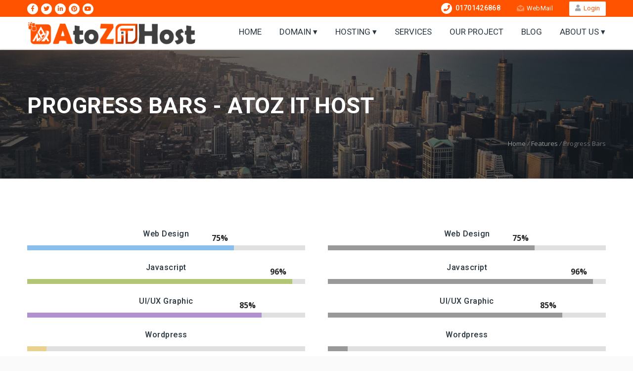

--- FILE ---
content_type: text/html; charset=UTF-8
request_url: https://atozithost.com/features/progress-bars/
body_size: 16475
content:
<!DOCTYPE HTML>
<html lang="en-US">
<head>
	<meta charset="UTF-8"/>

			<meta name="viewport" content="width=device-width, initial-scale=1.0, maximum-scale=1.0, user-scalable=no"/>
		<meta name="apple-mobile-web-app-capable" content="yes"/>
				<meta name="description" content=""/>
		<meta name="keywords" content=""/>
		<meta name="generator" content="king-theme"/>
			<meta property="og:type" content="king:photo"/>
		<meta property="og:url" content="https://atozithost.com/features/progress-bars/"/>
		<meta property="og:title" content="Progress Bars"/>
		<meta property="og:description" content="Progress Bars"/><meta property="og:image" content="https://atozithost.com/wp-content/uploads/2021/03/new.png"/><meta name="author" content="king-theme.com"/><meta name="contact" content="contact@king-theme.com"/><link rel="pingback" href="https://atozithost.com/xmlrpc.php"/><link rel="shortcut icon" href="https://atozithost.com/wp-content/uploads/2021/03/Screenshot_1.jpg" type="image/x-icon"/><script type="text/javascript">if(!document.getElementById('rs-plugin-settings-inline-css')){document.write("<style id='rs-plugin-settings-inline-css' type='text/css'></style>")}</script><meta name='robots' content='index, follow, max-image-preview:large, max-snippet:-1, max-video-preview:-1'/>

	<!-- This site is optimized with the Yoast SEO plugin v26.5 - https://yoast.com/wordpress/plugins/seo/ -->
	<title>Progress Bars - ATOZ IT HOST</title>
	<link rel="canonical" href="https://atozithost.com/features/progress-bars/"/>
	<meta property="og:locale" content="en_US"/>
	<meta property="og:type" content="article"/>
	<meta property="og:title" content="Progress Bars - ATOZ IT HOST"/>
	<meta property="og:url" content="https://atozithost.com/features/progress-bars/"/>
	<meta property="og:site_name" content="ATOZ IT HOST"/>
	<meta name="twitter:card" content="summary_large_image"/>
	<meta name="twitter:label1" content="Est. reading time"/>
	<meta name="twitter:data1" content="1 minute"/>
	<script type="application/ld+json" class="yoast-schema-graph">{"@context":"https://schema.org","@graph":[{"@type":"WebPage","@id":"https://atozithost.com/features/progress-bars/","url":"https://atozithost.com/features/progress-bars/","name":"Progress Bars - ATOZ IT HOST","isPartOf":{"@id":"https://atozithost.com/#website"},"datePublished":"2019-04-20T04:00:32+00:00","breadcrumb":{"@id":"https://atozithost.com/features/progress-bars/#breadcrumb"},"inLanguage":"en-US","potentialAction":[{"@type":"ReadAction","target":["https://atozithost.com/features/progress-bars/"]}]},{"@type":"BreadcrumbList","@id":"https://atozithost.com/features/progress-bars/#breadcrumb","itemListElement":[{"@type":"ListItem","position":1,"name":"Home","item":"https://atozithost.com/"},{"@type":"ListItem","position":2,"name":"Features","item":"https://atozithost.com/features/"},{"@type":"ListItem","position":3,"name":"Progress Bars"}]},{"@type":"WebSite","@id":"https://atozithost.com/#website","url":"https://atozithost.com/","name":"ATOZ IT HOST","description":"Best domain and hosting provider in bangladesh 2021","potentialAction":[{"@type":"SearchAction","target":{"@type":"EntryPoint","urlTemplate":"https://atozithost.com/?s={search_term_string}"},"query-input":{"@type":"PropertyValueSpecification","valueRequired":true,"valueName":"search_term_string"}}],"inLanguage":"en-US"}]}</script>
	<!-- / Yoast SEO plugin. -->


<link rel='dns-prefetch' href='//fonts.googleapis.com'/>
<link rel="alternate" type="application/rss+xml" title="ATOZ IT HOST &raquo; Feed" href="https://atozithost.com/feed/"/>
<link rel="alternate" type="application/rss+xml" title="ATOZ IT HOST &raquo; Comments Feed" href="https://atozithost.com/comments/feed/"/>
<link rel="alternate" type="application/rss+xml" title="ATOZ IT HOST &raquo; Progress Bars Comments Feed" href="https://atozithost.com/features/progress-bars/feed/"/>
<link rel="alternate" title="oEmbed (JSON)" type="application/json+oembed" href="https://atozithost.com/wp-json/oembed/1.0/embed?url=https%3A%2F%2Fatozithost.com%2Ffeatures%2Fprogress-bars%2F"/>
<link rel="alternate" title="oEmbed (XML)" type="text/xml+oembed" href="https://atozithost.com/wp-json/oembed/1.0/embed?url=https%3A%2F%2Fatozithost.com%2Ffeatures%2Fprogress-bars%2F&#038;format=xml"/>
<style id='wp-img-auto-sizes-contain-inline-css'>img:is([sizes=auto i],[sizes^="auto," i]){contain-intrinsic-size:3000px 1500px}</style>
<link rel='stylesheet' id='king-hosting-css' href='https://atozithost.com/wp-content/themes/arkahost/assets/css/king-hosting.css?ver=5.4' media='all'/>
<style id='wp-emoji-styles-inline-css'>img.wp-smiley,img.emoji{display:inline!important;border:none!important;box-shadow:none!important;height:1em!important;width:1em!important;margin:0 .07em!important;vertical-align:-.1em!important;background:none!important;padding:0!important}</style>
<style id='wp-block-library-inline-css'>:root{--wp-block-synced-color:#7a00df;--wp-block-synced-color--rgb:122 , 0 , 223;--wp-bound-block-color:var(--wp-block-synced-color);--wp-editor-canvas-background:#ddd;--wp-admin-theme-color:#007cba;--wp-admin-theme-color--rgb:0 , 124 , 186;--wp-admin-theme-color-darker-10:#006ba1;--wp-admin-theme-color-darker-10--rgb:0 , 107 , 160.5;--wp-admin-theme-color-darker-20:#005a87;--wp-admin-theme-color-darker-20--rgb:0 , 90 , 135;--wp-admin-border-width-focus:2px}@media (min-resolution:192dpi){:root{--wp-admin-border-width-focus:1.5px}}.wp-element-button{cursor:pointer}:root .has-very-light-gray-background-color{background-color:#eee}:root .has-very-dark-gray-background-color{background-color:#313131}:root .has-very-light-gray-color{color:#eee}:root .has-very-dark-gray-color{color:#313131}:root .has-vivid-green-cyan-to-vivid-cyan-blue-gradient-background{background:linear-gradient(135deg,#00d084,#0693e3)}:root .has-purple-crush-gradient-background{background:linear-gradient(135deg,#34e2e4,#4721fb 50%,#ab1dfe)}:root .has-hazy-dawn-gradient-background{background:linear-gradient(135deg,#faaca8,#dad0ec)}:root .has-subdued-olive-gradient-background{background:linear-gradient(135deg,#fafae1,#67a671)}:root .has-atomic-cream-gradient-background{background:linear-gradient(135deg,#fdd79a,#004a59)}:root .has-nightshade-gradient-background{background:linear-gradient(135deg,#330968,#31cdcf)}:root .has-midnight-gradient-background{background:linear-gradient(135deg,#020381,#2874fc)}:root{--wp--preset--font-size--normal:16px;--wp--preset--font-size--huge:42px}.has-regular-font-size{font-size:1em}.has-larger-font-size{font-size:2.625em}.has-normal-font-size{font-size:var(--wp--preset--font-size--normal)}.has-huge-font-size{font-size:var(--wp--preset--font-size--huge)}.has-text-align-center{text-align:center}.has-text-align-left{text-align:left}.has-text-align-right{text-align:right}.has-fit-text{white-space:nowrap!important}#end-resizable-editor-section{display:none}.aligncenter{clear:both}.items-justified-left{justify-content:flex-start}.items-justified-center{justify-content:center}.items-justified-right{justify-content:flex-end}.items-justified-space-between{justify-content:space-between}.screen-reader-text{border:0;clip-path:inset(50%);height:1px;margin:-1px;overflow:hidden;padding:0;position:absolute;width:1px;word-wrap:normal!important}.screen-reader-text:focus{background-color:#ddd;clip-path:none;color:#444;display:block;font-size:1em;height:auto;left:5px;line-height:normal;padding:15px 23px 14px;text-decoration:none;top:5px;width:auto;z-index:100000}html :where(.has-border-color){border-style:solid}html :where([style*=border-top-color]){border-top-style:solid}html :where([style*=border-right-color]){border-right-style:solid}html :where([style*=border-bottom-color]){border-bottom-style:solid}html :where([style*=border-left-color]){border-left-style:solid}html :where([style*=border-width]){border-style:solid}html :where([style*=border-top-width]){border-top-style:solid}html :where([style*=border-right-width]){border-right-style:solid}html :where([style*=border-bottom-width]){border-bottom-style:solid}html :where([style*=border-left-width]){border-left-style:solid}html :where(img[class*=wp-image-]){height:auto;max-width:100%}:where(figure){margin:0 0 1em}html :where(.is-position-sticky){--wp-admin--admin-bar--position-offset:var(--wp-admin--admin-bar--height,0)}@media screen and (max-width:600px){html :where(.is-position-sticky){--wp-admin--admin-bar--position-offset:0}}</style>
<style id='classic-theme-styles-inline-css'>.wp-block-button__link{color:#fff;background-color:#32373c;border-radius:9999px;box-shadow:none;text-decoration:none;padding:calc(.667em + 2px) calc(1.333em + 2px);font-size:1.125em}.wp-block-file__button{background:#32373c;color:#fff;text-decoration:none}</style>
<style id='global-styles-inline-css'>
:root{--wp--preset--aspect-ratio--square: 1;--wp--preset--aspect-ratio--4-3: 4/3;--wp--preset--aspect-ratio--3-4: 3/4;--wp--preset--aspect-ratio--3-2: 3/2;--wp--preset--aspect-ratio--2-3: 2/3;--wp--preset--aspect-ratio--16-9: 16/9;--wp--preset--aspect-ratio--9-16: 9/16;--wp--preset--color--black: #000000;--wp--preset--color--cyan-bluish-gray: #abb8c3;--wp--preset--color--white: #ffffff;--wp--preset--color--pale-pink: #f78da7;--wp--preset--color--vivid-red: #cf2e2e;--wp--preset--color--luminous-vivid-orange: #ff6900;--wp--preset--color--luminous-vivid-amber: #fcb900;--wp--preset--color--light-green-cyan: #7bdcb5;--wp--preset--color--vivid-green-cyan: #00d084;--wp--preset--color--pale-cyan-blue: #8ed1fc;--wp--preset--color--vivid-cyan-blue: #0693e3;--wp--preset--color--vivid-purple: #9b51e0;--wp--preset--gradient--vivid-cyan-blue-to-vivid-purple: linear-gradient(135deg,rgb(6,147,227) 0%,rgb(155,81,224) 100%);--wp--preset--gradient--light-green-cyan-to-vivid-green-cyan: linear-gradient(135deg,rgb(122,220,180) 0%,rgb(0,208,130) 100%);--wp--preset--gradient--luminous-vivid-amber-to-luminous-vivid-orange: linear-gradient(135deg,rgb(252,185,0) 0%,rgb(255,105,0) 100%);--wp--preset--gradient--luminous-vivid-orange-to-vivid-red: linear-gradient(135deg,rgb(255,105,0) 0%,rgb(207,46,46) 100%);--wp--preset--gradient--very-light-gray-to-cyan-bluish-gray: linear-gradient(135deg,rgb(238,238,238) 0%,rgb(169,184,195) 100%);--wp--preset--gradient--cool-to-warm-spectrum: linear-gradient(135deg,rgb(74,234,220) 0%,rgb(151,120,209) 20%,rgb(207,42,186) 40%,rgb(238,44,130) 60%,rgb(251,105,98) 80%,rgb(254,248,76) 100%);--wp--preset--gradient--blush-light-purple: linear-gradient(135deg,rgb(255,206,236) 0%,rgb(152,150,240) 100%);--wp--preset--gradient--blush-bordeaux: linear-gradient(135deg,rgb(254,205,165) 0%,rgb(254,45,45) 50%,rgb(107,0,62) 100%);--wp--preset--gradient--luminous-dusk: linear-gradient(135deg,rgb(255,203,112) 0%,rgb(199,81,192) 50%,rgb(65,88,208) 100%);--wp--preset--gradient--pale-ocean: linear-gradient(135deg,rgb(255,245,203) 0%,rgb(182,227,212) 50%,rgb(51,167,181) 100%);--wp--preset--gradient--electric-grass: linear-gradient(135deg,rgb(202,248,128) 0%,rgb(113,206,126) 100%);--wp--preset--gradient--midnight: linear-gradient(135deg,rgb(2,3,129) 0%,rgb(40,116,252) 100%);--wp--preset--font-size--small: 13px;--wp--preset--font-size--medium: 20px;--wp--preset--font-size--large: 36px;--wp--preset--font-size--x-large: 42px;--wp--preset--spacing--20: 0.44rem;--wp--preset--spacing--30: 0.67rem;--wp--preset--spacing--40: 1rem;--wp--preset--spacing--50: 1.5rem;--wp--preset--spacing--60: 2.25rem;--wp--preset--spacing--70: 3.38rem;--wp--preset--spacing--80: 5.06rem;--wp--preset--shadow--natural: 6px 6px 9px rgba(0, 0, 0, 0.2);--wp--preset--shadow--deep: 12px 12px 50px rgba(0, 0, 0, 0.4);--wp--preset--shadow--sharp: 6px 6px 0px rgba(0, 0, 0, 0.2);--wp--preset--shadow--outlined: 6px 6px 0px -3px rgb(255, 255, 255), 6px 6px rgb(0, 0, 0);--wp--preset--shadow--crisp: 6px 6px 0px rgb(0, 0, 0);}:where(.is-layout-flex){gap: 0.5em;}:where(.is-layout-grid){gap: 0.5em;}body .is-layout-flex{display: flex;}.is-layout-flex{flex-wrap: wrap;align-items: center;}.is-layout-flex > :is(*, div){margin: 0;}body .is-layout-grid{display: grid;}.is-layout-grid > :is(*, div){margin: 0;}:where(.wp-block-columns.is-layout-flex){gap: 2em;}:where(.wp-block-columns.is-layout-grid){gap: 2em;}:where(.wp-block-post-template.is-layout-flex){gap: 1.25em;}:where(.wp-block-post-template.is-layout-grid){gap: 1.25em;}.has-black-color{color: var(--wp--preset--color--black) !important;}.has-cyan-bluish-gray-color{color: var(--wp--preset--color--cyan-bluish-gray) !important;}.has-white-color{color: var(--wp--preset--color--white) !important;}.has-pale-pink-color{color: var(--wp--preset--color--pale-pink) !important;}.has-vivid-red-color{color: var(--wp--preset--color--vivid-red) !important;}.has-luminous-vivid-orange-color{color: var(--wp--preset--color--luminous-vivid-orange) !important;}.has-luminous-vivid-amber-color{color: var(--wp--preset--color--luminous-vivid-amber) !important;}.has-light-green-cyan-color{color: var(--wp--preset--color--light-green-cyan) !important;}.has-vivid-green-cyan-color{color: var(--wp--preset--color--vivid-green-cyan) !important;}.has-pale-cyan-blue-color{color: var(--wp--preset--color--pale-cyan-blue) !important;}.has-vivid-cyan-blue-color{color: var(--wp--preset--color--vivid-cyan-blue) !important;}.has-vivid-purple-color{color: var(--wp--preset--color--vivid-purple) !important;}.has-black-background-color{background-color: var(--wp--preset--color--black) !important;}.has-cyan-bluish-gray-background-color{background-color: var(--wp--preset--color--cyan-bluish-gray) !important;}.has-white-background-color{background-color: var(--wp--preset--color--white) !important;}.has-pale-pink-background-color{background-color: var(--wp--preset--color--pale-pink) !important;}.has-vivid-red-background-color{background-color: var(--wp--preset--color--vivid-red) !important;}.has-luminous-vivid-orange-background-color{background-color: var(--wp--preset--color--luminous-vivid-orange) !important;}.has-luminous-vivid-amber-background-color{background-color: var(--wp--preset--color--luminous-vivid-amber) !important;}.has-light-green-cyan-background-color{background-color: var(--wp--preset--color--light-green-cyan) !important;}.has-vivid-green-cyan-background-color{background-color: var(--wp--preset--color--vivid-green-cyan) !important;}.has-pale-cyan-blue-background-color{background-color: var(--wp--preset--color--pale-cyan-blue) !important;}.has-vivid-cyan-blue-background-color{background-color: var(--wp--preset--color--vivid-cyan-blue) !important;}.has-vivid-purple-background-color{background-color: var(--wp--preset--color--vivid-purple) !important;}.has-black-border-color{border-color: var(--wp--preset--color--black) !important;}.has-cyan-bluish-gray-border-color{border-color: var(--wp--preset--color--cyan-bluish-gray) !important;}.has-white-border-color{border-color: var(--wp--preset--color--white) !important;}.has-pale-pink-border-color{border-color: var(--wp--preset--color--pale-pink) !important;}.has-vivid-red-border-color{border-color: var(--wp--preset--color--vivid-red) !important;}.has-luminous-vivid-orange-border-color{border-color: var(--wp--preset--color--luminous-vivid-orange) !important;}.has-luminous-vivid-amber-border-color{border-color: var(--wp--preset--color--luminous-vivid-amber) !important;}.has-light-green-cyan-border-color{border-color: var(--wp--preset--color--light-green-cyan) !important;}.has-vivid-green-cyan-border-color{border-color: var(--wp--preset--color--vivid-green-cyan) !important;}.has-pale-cyan-blue-border-color{border-color: var(--wp--preset--color--pale-cyan-blue) !important;}.has-vivid-cyan-blue-border-color{border-color: var(--wp--preset--color--vivid-cyan-blue) !important;}.has-vivid-purple-border-color{border-color: var(--wp--preset--color--vivid-purple) !important;}.has-vivid-cyan-blue-to-vivid-purple-gradient-background{background: var(--wp--preset--gradient--vivid-cyan-blue-to-vivid-purple) !important;}.has-light-green-cyan-to-vivid-green-cyan-gradient-background{background: var(--wp--preset--gradient--light-green-cyan-to-vivid-green-cyan) !important;}.has-luminous-vivid-amber-to-luminous-vivid-orange-gradient-background{background: var(--wp--preset--gradient--luminous-vivid-amber-to-luminous-vivid-orange) !important;}.has-luminous-vivid-orange-to-vivid-red-gradient-background{background: var(--wp--preset--gradient--luminous-vivid-orange-to-vivid-red) !important;}.has-very-light-gray-to-cyan-bluish-gray-gradient-background{background: var(--wp--preset--gradient--very-light-gray-to-cyan-bluish-gray) !important;}.has-cool-to-warm-spectrum-gradient-background{background: var(--wp--preset--gradient--cool-to-warm-spectrum) !important;}.has-blush-light-purple-gradient-background{background: var(--wp--preset--gradient--blush-light-purple) !important;}.has-blush-bordeaux-gradient-background{background: var(--wp--preset--gradient--blush-bordeaux) !important;}.has-luminous-dusk-gradient-background{background: var(--wp--preset--gradient--luminous-dusk) !important;}.has-pale-ocean-gradient-background{background: var(--wp--preset--gradient--pale-ocean) !important;}.has-electric-grass-gradient-background{background: var(--wp--preset--gradient--electric-grass) !important;}.has-midnight-gradient-background{background: var(--wp--preset--gradient--midnight) !important;}.has-small-font-size{font-size: var(--wp--preset--font-size--small) !important;}.has-medium-font-size{font-size: var(--wp--preset--font-size--medium) !important;}.has-large-font-size{font-size: var(--wp--preset--font-size--large) !important;}.has-x-large-font-size{font-size: var(--wp--preset--font-size--x-large) !important;}
.menu-item-2231 ul.dropdown-menu.three {
    width: 1130px;
    position: absolute;
    left: -208px !important;
}
.wpb_row .container{
	text-align:center !important;
}
.domain_search .serch_area form {
    width: 70% !important;
    margin: auto !important;
    text-align: center;
    display: flex;
    justify-content: center;
}

#ResellerElement .king-elements-inner img.element-icon {
    width: 111px;
}
.king-elements.ElementCard {
    background: #ecebeb;
    margin: 10px;
    padding: 20px 8px;
	box-shadow: 2px 2px 3px 2px black;
}
#primary.site-content {
    float: left;
    width: 100%;
    background: #fff;
    padding: 0px 0px 20px 0px;
}

.domlist1 ul {
    margin-left: 0px!important;
    list-style-type: none;
}
.domlist1 li {
   border-bottom: 4px solid #b1b1b1 !important;
    background: #eaeaea;
    display: flex;
    justify-content: center;
    align-items: center;
}
.domlist1 {
    float: left;
    width: 20%;
    padding: 0px 0px 0px 0px;
    margin: 0px 0px;
 border-right:none; 
 border-left:none;
    text-align: center;
}
#domlist1 .container {
    text-align: center !important;
    text-align: center;
    display: flex;
    justify-content: center;
}
.domlist li {
    border-bottom: 4px solid #b1b1b1 !important;
    background: #eaeaea;
    display: flex;
    justify-content: center;
    align-items: center;
    height: 50px;
}
.Domain_reseller_b1{
	margin-right:12px;
}
.Domain_reseller_b2{
	margin-left:12px;
}
.Domain_reseller_b2,.Domain_reseller_b1 button{
	    border-radius: 20px;
}
.vc_btn3.vc_btn3-shape-rounded {
    border-radius: 62px;
}

@media (max-width:767px){
	#Home_D .input_submit{
	margin-right:0px !important;
}
} 

#Home_D .input_submit{
	margin-right:100px;
}
.logo-carousel-free .wpl-logo {
    margin: 0 6px;
    border:none !important;
    display: flex;
    align-items: center;
    justify-content: center;
    height: 140px;
}
div.logo-carousel-free.logo-carousel-free-free-area .slick-prev {
    left: 10px !important;
}
.logo-carousel-free{
	padding-bottom:25px !important;
}
@media (max-width:767px){
	.logo-carousel-free .wpl-logo {
    height: 67px;
}
}


.vc_custom_1598215247373 {
    background-color: #ff5300 !important;
}

#logo-carousel-free-2543.sp-lc-container .sp-logo-carousel {
    padding-bottom: 46px;
    margin-top: -35px;
}

body .one_fifth_less {
    width: 17.4%;
}
.regularly_price{
	font-size:20px !important;
}

.pricing-layout-1:hover, .pricing-layout-3:hover, .pricing-layout-2:hover {
  
    transform: scale(1.01);
   
}
@media only screen and (max-width: 479px){
	
	.compact .header {
    margin-top: 0;
}
	.top_nav ul.topsocial {
    float: left;
    padding: 0px;
    margin: 0px;
    padding: 0px;
    padding-top: 5px;
}
	
.domain_search .serch_area form {
    width: 80% !important;
  
}
	.domain_search.sty2 .serch_area .enter_email_input {
  
    width: 80% !important;
}
	
body .domain_search.sty2 .serch_area .input_submit:hover {
    color: #ffffff;
}
 body .domain_search.sty2 .serch_area .input_submit {
	 background-image:url('../images/white-classic-search-icon.png') !important;
	 background-size:cover;
	 background-position:center;
	
}
.one_fifth_less {
    width: 100% !important;
}
}

#primary.site-content {
    background: #f5f7fa;
}



.wpb-js-composer .vc_tta-color-green.vc_tta-style-classic .vc_tta-tab>a {
     border-color: #e3e3e3;
    background-color: #ff5300!important;
    color: #fff!important;
	font-size: 20px!important;
}


.wpb-js-composer .vc_tta-color-green.vc_tta-style-classic .vc_tta-tab.vc_active>a {
   border-color: #ff5300!important;
    font-size: 20px!important;
    background-color: #fff2eb!important;
    color: #ff5300!important;
	border-spacing:5px!important;
}



.wpb-js-composer .vc_tta-color-grey.vc_tta-style-classic .vc_tta-tab>a {
    border-color: #e3e3e3;
    background-color: #ff5300!important;
    color: #fff!important;
	font-size: 20px!important;
}


.wpb-js-composer .vc_tta-color-grey.vc_tta-style-classic .vc_tta-tab.vc_active>a {
    border-color: #ff5300!important;
    font-size: 20px!important;
    background-color: #fff2eb!important;
    color: #ff5300!important;
    border-spacing: 5px!important;
}
/*# sourceURL=global-styles-inline-css */
</style>
<link rel='stylesheet' id='king-reset-css' href='https://atozithost.com/wp-content/themes/arkahost/assets/css/reset.css?ver=5.4' media='all'/>
<link rel='stylesheet' id='king-bootstrap-css' href='https://atozithost.com/wp-content/themes/arkahost/assets/css/main_menu/bootstrap.min.css?ver=5.4' media='all'/>
<link rel='stylesheet' id='king-awesome-css' href='https://atozithost.com/wp-content/themes/arkahost/core/assets/css/font-awesome.min.css?ver=5.4' media='all'/>
<link rel='stylesheet' id='king-simple-line-css' href='https://atozithost.com/wp-content/themes/arkahost/core/assets/css/simple-line-icons.css?ver=5.4' media='all'/>
<link rel='stylesheet' id='king-etlinefont-css' href='https://atozithost.com/wp-content/themes/arkahost/core/assets/css/etlinefont.css?ver=5.4' media='all'/>
<link rel='stylesheet' id='king-stylesheet-css' href='https://atozithost.com/wp-content/themes/arkahost/style.css?ver=5.4' media='all'/>
<link rel='stylesheet' id='king-static-css' href='https://atozithost.com/wp-content/themes/arkahost/assets/css/king.css?ver=5.4' media='all'/>
<link rel='stylesheet' id='king-arkahost-css' href='https://atozithost.com/wp-content/themes/arkahost/assets/css/arkahost.css?ver=5.4' media='all'/>
<link rel='stylesheet' id='king-shortcodes-css' href='https://atozithost.com/wp-content/themes/arkahost/assets/css/shortcodes.css?ver=5.4' media='all'/>
<link rel='stylesheet' id='king-box-shortcodes-css' href='https://atozithost.com/wp-content/themes/arkahost/assets/css/box-shortcodes.css?ver=5.4' media='all'/>
<link rel='stylesheet' id='king-cubeportfolio-css' href='https://atozithost.com/wp-content/themes/arkahost/assets/css/cube/cubeportfolio.min.css?ver=5.4' media='all'/>
<link rel='stylesheet' id='king-owl-transitions-css' href='https://atozithost.com/wp-content/themes/arkahost/assets/css/owl.transitions.css?ver=5.4' media='all'/>
<link rel='stylesheet' id='king-owl-carousel-css' href='https://atozithost.com/wp-content/themes/arkahost/assets/css/owl.carousel.css?ver=5.4' media='all'/>
<link rel='stylesheet' id='king-loopslider-css' href='https://atozithost.com/wp-content/themes/arkahost/assets/css/loopslider.css?ver=5.4' media='all'/>
<link rel='stylesheet' id='king-tabacc-css' href='https://atozithost.com/wp-content/themes/arkahost/assets/css/tabacc.css?ver=5.4' media='all'/>
<link rel='stylesheet' id='king-detached-css' href='https://atozithost.com/wp-content/themes/arkahost/assets/css/detached.css?ver=5.4' media='all'/>
<link rel='stylesheet' id='king-revolution-css' href='https://atozithost.com/wp-content/themes/arkahost/assets/css/reslider.css?ver=5.4' media='all'/>
<link rel='stylesheet' id='king-google-fonts-css' href='https://fonts.googleapis.com/css?family=Open+Sans%3A300%2C300italic%2C400%2C400italic%2C600%2C600italic%2C700%2C700italic%2C800%2C800italic%7CRaleway%3A400%2C100%2C200%2C300%2C500%2C600%2C700%2C800%2C900%7CRoboto%3A400%2C100%2C100italic%2C300%2C300italic%2C400italic%2C500%2C500italic%2C700%2C700italic%2C900%2C900italic%7CDancing+Script%3A400%2C700&#038;ver=6.9' media='all'/>
<link rel='stylesheet' id='king-menu-css' href='https://atozithost.com/wp-content/themes/arkahost/assets/css/main_menu/menu.css?ver=5.4' media='all'/>
<link rel='stylesheet' id='js_composer_front-css' href='//atozithost.com/wp-content/uploads/js_composer/js_composer_front_custom.css?ver=6.0.5' media='all'/>
<link rel='stylesheet' id='king-responsive-css' href='https://atozithost.com/wp-content/themes/arkahost/assets/css/responsive.css?ver=5.4' media='all'/>
<link rel='stylesheet' id='king-responsive-tabs-css' href='https://atozithost.com/wp-content/themes/arkahost/assets/css/responsive-tabs.css?ver=5.4' media='all'/>
<link rel='stylesheet' id='king-responsive-portfolio-css' href='https://atozithost.com/wp-content/themes/arkahost/assets/css/responsive-portfolio.css?ver=5.4' media='all'/>
<script src="https://atozithost.com/wp-includes/js/jquery/jquery.min.js?ver=3.7.1" id="jquery-core-js"></script>
<script src="https://atozithost.com/wp-includes/js/jquery/jquery-migrate.min.js?ver=3.4.1" id="jquery-migrate-js"></script>
<script id="king-user-script-js-extra">var ajax_user_object={"ajaxurl":"https://atozithost.com/wp-admin/admin-ajax.php","redirecturl":"https://atozithost.com/wp-admin/profile.php","loadingmessage":"Sending user info, please wait..."};</script>
<script src="https://atozithost.com/wp-content/themes/arkahost/assets/js/king.user.js?ver=6.9" id="king-user-script-js"></script>
<link rel="https://api.w.org/" href="https://atozithost.com/wp-json/"/><link rel="alternate" title="JSON" type="application/json" href="https://atozithost.com/wp-json/wp/v2/pages/654"/><link rel="EditURI" type="application/rsd+xml" title="RSD" href="https://atozithost.com/xmlrpc.php?rsd"/>
<meta name="generator" content="WordPress 6.9"/>
<link rel='shortlink' href='https://atozithost.com/?p=654'/>
<script type="text/javascript">//<![CDATA[
var king_hosting_params={"adv_custom_field":"domains[]","arkahost_adv_url":"https://portal.atozithost.com/domainchecker.php","home_url":"https://atozithost.com","ajax_url":"https://atozithost.com/wp-admin/admin-ajax.php","hosting_js":"https://atozithost.com/wp-content/themes/arkahost/assets/js/king.hosting.js"};
//]]></script>      <meta name="onesignal" content="wordpress-plugin"/>
            <script>window.OneSignalDeferred=window.OneSignalDeferred||[];OneSignalDeferred.push(function(OneSignal){var oneSignal_options={};window._oneSignalInitOptions=oneSignal_options;oneSignal_options['serviceWorkerParam']={scope:'/wp-content/plugins/onesignal-free-web-push-notifications/sdk_files/push/onesignal/'};oneSignal_options['serviceWorkerPath']='OneSignalSDKWorker.js';OneSignal.Notifications.setDefaultUrl("https://atozithost.com");oneSignal_options['wordpress']=true;oneSignal_options['appId']='05cfaa74-cfdc-4886-a4d8-cf7c198868dd';oneSignal_options['allowLocalhostAsSecureOrigin']=true;oneSignal_options['welcomeNotification']={};oneSignal_options['welcomeNotification']['title']="";oneSignal_options['welcomeNotification']['message']="";oneSignal_options['path']="https://atozithost.com/wp-content/plugins/onesignal-free-web-push-notifications/sdk_files/";oneSignal_options['persistNotification']=true;oneSignal_options['promptOptions']={};OneSignal.init(window._oneSignalInitOptions);OneSignal.Slidedown.promptPush()});function documentInitOneSignal(){var oneSignal_elements=document.getElementsByClassName("OneSignal-prompt");var oneSignalLinkClickHandler=function(event){OneSignal.Notifications.requestPermission();event.preventDefault();};for(var i=0;i<oneSignal_elements.length;i++)oneSignal_elements[i].addEventListener('click',oneSignalLinkClickHandler,false);}if(document.readyState==='complete'){documentInitOneSignal();}else{window.addEventListener("load",function(event){documentInitOneSignal();});}</script>
<meta name="generator" content="Powered by WPBakery Page Builder - drag and drop page builder for WordPress."/>
<noscript><style>.wpb_animate_when_almost_visible{opacity:1}</style></noscript><script type="text/javascript">var site_uri="https://atozithost.com";var SITE_URI="https://atozithost.com";var theme_uri="https://atozithost.com/wp-content/themes/arkahost";</script><style type="text/css">/*** THEME OPTIONS ***/.top_nav{background-color:#FF5300}.copyrights{background-color:#3C316F}a{text-decoration:default}a:hover{text-decoration:default}.top_nav .topsocial li{background:#fff}.top_nav{margin-top:-7px;height:45px}.header{top:34px;height:65px;padding-top:0}.top_nav .topsocial li a{color:#ff5300}.margin_bottom11{margin-bottom:63px}.top_nav strong i{color:#ff5300;background:rgb(255 255 255)}.tpbut{color:#ff5300;background:#fff}.host_plans{float:left;width:100%;padding:50px 0}.host_plans .planbox .title{float:left;width:100%;background:#7b2a03;padding:20px 0 10px 0}.host_plans .planbox .prices{background:#a03705}.host_plans .planbox .prices:before{border-top:21px solid #a03705}h4{font-family:'Roboto',sans-serif;font-weight:500;color:#fff;letter-spacing:.5px}.parallax_section1{padding:38px 0 63px 0}element.style{}.king-tabs.detached ul.king-tabs-nav{margin-top:-41px}.king-tabs.detached .king-tabs-pane{margin-top:-38px;margin-bottom:-64px}.footer .secarea{background:#16112b}.footer .secarea .address a{color:#aaa;transition:all 0.3s ease}.footer .secarea .address b{color:#aaaa97;font-weight:normal}body .navbar-default .navbar-nav>li>a{font-size:17px}.dropdown.minicart-nav>a>span,.msp-preset-btn-160,.sectitile .line,.king-tabs.detached ul.king-tabs-nav li.ui-tabs-active a,.king-tabs.detached ul.king-tabs-nav a:hover,#king_cart .remove:hover,#searchform #searchsubmit,.woocommerce-product-search input[type="submit"],.header-style-2 ul.nav>li>a.active,.msp-preset-btn-161,.woocommerce span.onsale,.woocommerce-page span.onsale,.product .cart-loading,body .cforms_sty3 .button,.navbar-main .dropdown-menu>li>a:hover,.dropdown-menu>li>a:focus{background-color:#ff5300}#king_cart>p.total .amount,.featured_section13 .cirbox i:hover,.featured_section22 .one_fourth_big .element-icon,.navbar-default .navbar-nav>.active>a,.navbar-default .navbar-nav>.active>a:focus,.navbar-default .navbar-nav>.active>a:hover,.navbar-default .navbar-nav>.current-menu-parent>a,.navbar-default .navbar-nav>li>a:focus,.navbar-default .navbar-nav>li>a:hover,.acc-trigger a,.acc-trigger a:hover,.king-wishlist-add-to-wishlist a i,.navbar-default .navbar-nav>.current-menu-parent>a,.single-product .summary .price ins span,div.header-lined h1{color:#ff5300}.king-switch-layout .fa-th:hover:before,.king-switch-layout .fa-list:hover:before,.king-switch-layout .active .fa:before,.widget_shopping_cart ul.product_list_widget li .amount,.product-buttons .button.product_type_simple:hover,.product-buttons .button.product_type_variable:hover,.product-buttons .show_details_button:hover,.king-wishlist-add-to-wishlist a i,.summary a.compare i,.woocommerce .star-rating span::before,.woocommerce-tabs #commentform p.stars span a,.woocommerce-tabs #commentform p.stars span a:after:hover,.woocommerce .star-rating span::before,.woocommerce .star-rating::before,.comment-form .comment-form-rating p.stars a:hover:after,#cart-place .cart .cart-content a,.king-wishlist-add-to-wishlist a i,#cart-place .my-cart-link:hover,#cart-place .cart .cart-content a,.woocommerce .grid-type .star-rating,.woocommerce-page .grid-type .star-rating,.woocommerce span.price ins .amount,.woocommerce span.price .amount,.woocommerce .star-rating span,.product-buttons .button.product_type_simple:hover,.product-buttons .button.product_type_variable:hover,.product-buttons .show_details_button:hover,.single-product .summary .price ins span,.king-product-order .order li a:hover i,.king-switch-layout .fa-th:hover:before,.king-switch-layout .fa-list:hover:before,.king-switch-layout .active .fa:before,.widget_shopping_cart ul.product_list_widget li .amount,.woocommerce-tabs #commentform p.stars span a,.woocommerce-tabs #commentform p.stars span a:after:hover,.summary a.compare i,.woocommerce-product-search .btn,.king-wishlist-wishlistaddedbrowse>a:before,.king-wishlist-wishlistexistsbrowse>a:before{color:#ff5300 !important}.woocommerce span.price ins .amount,.woocommerce span.price .amount,.woocommerce-product-search .btn,.product-buttons .button.product_type_simple:hover,.product-buttons .button.product_type_variable:hover,.product-buttons .show_details_button:hover,.king-switch-layout .fa-th:hover:before,.king-switch-layout .fa-list:hover:before,.king-switch-layout .active .fa:before,.comment-form .comment-form-rating p.stars a:hover:after,.woocommerce div.product p.price,.woocommerce div.product span.price,.king-wishlist-wishlistaddedbrowse>a:before,.king-wishlist-wishlistexistsbrowse>a:before{color:#ff5300 !important}.woocommerce .widget_price_filter .ui-slider .ui-slider-range,.woocommerce-page .widget_price_filter .ui-slider .ui-slider-range,.order-dropdown ul li a:hover,.woocommerce-tabs ul.tabs li.active,.woocommerce-tabs ul.tabs li:hover,.woocommerce .product ul.tabs li.active a,.woocommerce .product ul.tabs li:hover a,.tags li a:hover,.tagcloud a:hover,.order-dropdown ul li a:hover,.woocommerce-tabs ul.tabs li.active,.woocommerce-tabs ul.tabs li:hover,.woocommerce span.onsale,.woocommerce-page span.onsale,.woocommerce .product ul.tabs li.active a,.woocommerce .product ul.tabs li:hover a,.woocommerce .cart-collaterals .shipping_calculator .button,.woocommerce-page .cart-collaterals .shipping_calculator .button,.product .cart-loading,.woocommerce .addresses .title .edit,.woocommerce-page .addresses .title .edit,.woocommerce .widget_price_filter .ui-slider .ui-slider-range,.woocommerce-page .widget_price_filter .ui-slider .ui-slider-range{background-color:#ff5300 !important}.woocommerce .woocommerce-message,.woocommerce-page .woocommerce-message,.woocommerce .woocommerce-info,.woocommerce-page .input-text:hover,.woocommerce-page a.zoom img:hover,.king_magnifier_zoom_magnifier{border-color:#ff5300 !important}.king_magnifier_zoom_magnifier,.woocommerce-page a.zoom img:hover,.woocommerce-page .input-text:hover,.list-group-item.active,.list-group-item.active:focus,.list-group-item.active:hover{border-color:#ff5300}.king_magnifier_lens{outline:1px solid #ff5300}.sitecolor{color:#ff5300}.header ul.nav>li>a.active,.header ul.nav>li.current-menu-parent>a{color:#ff5300}.header ul.nav>li>a:hover.active{color:#ff5300}.header ul.nav>li>a:hover{color:#ff5300}.header ul.nav .dropdown li a em{background:#ff5300}.header ul.nav .dropdown li a em.soon{background:#ccc}.site_wrapper ul.nav>li>a.active{color:#ff5300}.site_wrapper ul.nav>li>a:hover.active{color:#ff5300}.site_wrapper ul.nav>li>a:hover{color:#ff5300;transition:all 0.3s ease}.site_wrapper ul.nav .dropdown li:hover a.active{color:#ff5300}.site_wrapper .dropdown-menu>.active>a,.site_wrapper .dropdown-menu>.active>a:hover,.site_wrapper .dropdown-menu>.active>a:focus,.king-video-play-wrapper .play-button{color:#fff;background-color:#ff5300}.site_wrapper .mega-menu-contnew .section-box.last a:hover{color:#fff;background:#ff5300}.site_wrapper .mega-menu-contnew .section-box a.active,.site_wrapper .mega-menu-contnew .section-box a:hover,.site_wrapper .mega-menu-contnew .section-box a:hover strong,.site_wrapper .mega-menu-contnew .section-box a:hover span,.site_wrapper .mega-menu-contnew .section-box a:hover i{color:#ff5300}.site_wrapper .mega-menu-contnew .section-box a.active span,.site_wrapper .mega-menu-contnew .section-box a.active i,.site_wrapper .mega-menu-contnew .section-box a.active strong{color:#ff5300}.site_wrapper ul.nav .dropdown li a.active,.site_wrapper ul.nav .dropdown li a.active i{color:#ff5300}.master-slider .ms-layer.text2 em{color:#ff5300}.master-slider .ms-layer.text3 em{color:#ff5300}.master-slider .ms-layer.text4 em{color:#ff5300}.master-slider .ms-layer.sbut1:hover{color:#fff;background:#ff5300}.master-slider .ms-layer.sbut2{color:#fff;background:#ff5300}.master-slider .ms-layer.vline{background:#ff5300}.master-slider .ms-layer.sbox1{color:#fff;background:#ff5300}.master-slider .ms-layer.cirbox1.colored{color:#fff;background:#ff5300}.domain_search .serch_area .input_submit{background-color:#ff5300;color:#fff}.domain_search .serch_area .input_submit:hover{color:#ff5300}.host_plans .planbox.highlight .prices{background:#ff5300}.host_plans .planbox.highlight .prices:before{border-top:21px solid #ff5300}.host_plans .planbox.highlight .prices a{color:#ff5300;background:#fff}.host_plans .planbox .prices a:hover{color:#fff;background:#ff5300}.host_plans .planbox.highlight .prices a:hover{background:rgba(0,0,0,0.1);color:#fff}.feature_section3 .lstblogs .date{background:#ff5300}.site_wrapper .detached.tabs>ul>li.current span{background:#ff5300}.feature_section4 .center{background:#ff5300}body .button.one{color:#ff5300}body .button.one:hover{background:#ff5300}body .button.two,body .button.six{border:2px solid #ff5300;color:#ff5300}body .button.two:hover,body .button.six:hover{background:#ff5300;border:2px solid #ff5300}body .button.three{color:#ff5300}body .button.three:hover{color:#fff;background:#ff5300}body .button.three.dark:hover{color:#fff;background:#ff5300}body .button.four{border:1px solid #ff5300;color:#ff5300}body .button.four:hover{background:#ff5300;border:1px solid #ff5300}body .button.five{color:#ff5300}body .button.five:hover{background:#ff5300}.footer .ftop .left h1{color:#ff5300}.footer .ftop .right .input_submit:hover{color:#ff5300}.price_compare .prices strong{color:#ff5300}.price_compare .prices a:hover{color:#fff;background:#ff5300}.price_compare .rowsremain.center span{background:#ff5300}.price_compare .rowsremain.center .prices a:hover{color:#fff;background:#ff5300}body .feature_section8 i{color:#ff5300}.page_title1.sty7{background-color:#ff5300}.site_wrapper .feature_section11 .tabs>li.active{color:#ff5300}.logregform .feildcont .fbut{background:#ff5300}.feature_section17 .one_third a.but1{background:#ff5300}.cforms .button{background:#ff5300;border:1px solid #ff5300}.site_wrapper .tabs3 li a:hover{color:#ff5300}.site_wrapper .tabs3 li.active a{color:#ff5300}.site_wrapper .tabs2 li.active a{background-color:#ff5300}.site_wrapper .tabs.side li.active a{background-color:#ff5300}.site_wrapper .tabs li.active a:after{border-right-color:#ff5300}.site_wrapper ul.tabs li.active,html ul.tabs li.active a,.site_wrapper html ul.tabs li.active a:hover{border-top:1px solid #ff5300}.site_wrapper .tags li a:hover{background-color:#ff5300}.features_sec14{background:#ff5300}.pritable .pacdetails.three{box-shadow:0 -5px 0 #ff5300}.pritable .pacdetails.three .title strong{color:#ff5300}.pritable .pacdetails.three .bottom a{background:#ff5300}.pritable .pacdetails.three h6{background:#ff5300}.site_wrapper .st-accordion-four ul li.st-open>a{color:#ff5300}.site_wrapper .st-accordion-four ul li>a{color:#ff5300}.site_wrapper .st-accordion-four ul li>a:hover{color:#ff5300}.site_wrapper .st-accordion ul li>a:hover{color:#ff5300}.site_wrapper .cd-timeline-content h2{color:#ff5300;font-weight:normal;margin-bottom:0}.site_wrapper .no-touch .cd-timeline-content .cd-read-more:hover{background-color:#ff5300}.site_wrapper .cd-timeline-content .cd-date strong{background-color:#ff5300}.site_wrapper .cd-timeline-content .cd-date strong{background:#ff5300}.site_wrapper .cd-timeline-content .cd-date strong:after{border-right-color:#ff5300}.site_wrapper .cd-timeline-content .cd-date b{background-color:#ff5300}.site_wrapper .cd-timeline-content .cd-date b{background:#ff5300}.site_wrapper .cd-timeline-content .cd-date b:after{border-left-color:#ff5300}.features_sec38 h6{color:#ff5300}.flips2_back{background-color:#ff5300}.flips3_front.flipscont3 i{color:#ff5300}.flips3_back{background-color:#ff5300}.flips4_back h5 a:hover{color:#ff5300}body .but_small1{background-color:#ff5300}body .but_small1.gray:hover{background-color:#ff5300}body .but_small3{background-color:#ff5300}body .but_small2{background-color:#ff5300}body .but_small4{background-color:#ff5300}body .but_small5{color:#ff5300;border:2px solid #ff5300}body .but_small5.light:hover{color:#ff5300}body .but_small5.light2:hover{color:#ff5300}body .but_medium1{background-color:#ff5300}body .but_medium3{background-color:#ff5300}body .but_medium2{background-color:#ff5300}.but_medium4{background-color:#ff5300}.but_medium5{color:#ff5300;border:2px solid #ff5300}.but_large1{background-color:#ff5300}.but_large1.small{background-color:#ff5300}.but_large3{background-color:#ff5300}.but_large2{background-color:#ff5300}.but_large4{background-color:#ff5300}.but_large4.white{color:#ff5300}.but_large5{color:#ff5300;border:2px solid #ff5300}.but_full2 .butprogress{background:#ff5300}.stcode_title4 .line{background:#ff5300}.stcode_title5 .line{background:#ff5300}.stcode_title7 .line{background:#ff5300}.stcode_title12 h2{color:#ff5300}.button.transp2{background:#ff5300}.counters2 i{color:#ff5300}.counters3 .one_fourth.white i{color:#ff5300}.counters3 .one_fourth.one{color:#ff5300}.counters3 .one_fourth.one i{color:#ff5300}.counters3 .one_fourth.two{color:#ff5300}.counters3 .one_fourth.two i{color:#ff5300}.counters4{color:#ff5300}.features_sec62 .box .icon:hover{color:#ff5300}.pricingtable3 li.title.act{background-color:#ff5300}.pricingtable3 li.hecont.act strong{background-color:#ff5300}.pricingtable3 li.price.act h1{color:#ff5300}.hexagon:hover i{color:#ff5300}.sidebar_widget ul.arrows_list1 li a{color:#ff5300}.recent_posts_list li a:hover{color:#ff5300}.fati4{background-color:#ff5300}.fati5{color:#ff5300;border:1px solid #ff5300}.fati9{color:#ff5300;border:5px solid #ff5300}.fati19:hover{color:#ff5300}.big_text1 i{color:#ff5300}.error_pagenotfound em{color:#ff5300}.small_social_links li i{color:#ff5300}.site_wrapper .cbp-l-caption-buttonLeft,.site_wrapper .cbp-l-caption-buttonRight{background-color:#ff5300}.site_wrapper .cbp-l-filters-dropdownWrap{background:#ff5300}.site_wrapper .cbp-l-grid-masonry .cbp-caption-activeWrap.two:hover .cbp-l-caption-title,.site_wrapper .cbp-l-grid-masonry .cbp-caption-activeWrap.three:hover .cbp-l-caption-title{color:#ff5300}.blog_post h3 a{color:#ff5300}.blog_post a.date:hover{color:#ff5300}.sharepost li{background-color:#ff5300}.about_author a:hover{color:#ff5300}.alertymes2{background-color:#ff5300}.site_wrapper #bar{background:#ff5300}.pop-wrapper2.colored li a span{border:4px solid #ff5300;background:#ff5300}.pop-wrapper2.colored li a span:after{border-top:10px solid #ff5300}a{color:#ff5300}.color{color:#ff5300}.but_small3 span{background-color:{darkercolor}}.but_medium3 span{background-color:{darkercolor}}.but_large3 span{background-color:{darkercolor}}.pricing-tables-helight .title{background-color:{darkercolor};border-top:3px solid{darkercolor};border-bottom:1px solid{darkercolor}}.pricing-tables-helight .price{background-color:#ff5300}.pricing-tables-helight-two .title{background-color:{darkercolor};border-top:3px solid{darkercolor};border-bottom:1px solid{darkercolor}}.pricing-tables-helight-two .price{background-color:#ff5300}.pricing-tables-main .ordernow .colorchan{color:#fff;background-color:#ff5300}.pricingtable1 ul.active li.mostp{background-color:#ff5300}.pricingtable1 ul.active li.title h4{color:#ff5300}.pricingtable1 ul.active li.title h1{color:#ff5300}.pricingtable1 ul.active li.planbut a{background-color:#ff5300}.tp-caption.sbox1,.sbox1{background:#ff5300}body .text2 em,body .text3 em{color:#ff5300}body .cirbox1.colored,body .squarebox{background:#ff5300}body .sbut1:hover,body .tp-caption .sbut1:hover{background:#ff5300}body .feature_section1 i:hover{color:#ff5300}body .feature_section3 .lstblogs .date:hover,body .feature_section3_elm .lstblogs h4 a:hover{color:#ff5300}body .feature_section4 .center .button.three:hover{background:rgba(0,0,0,0.1)}body .feature_section6_elm .item strong{color:#ff5300}body .cirbox2{background:#ff5300}body .feature_section101 .sprice a{background:#ff5300}body .domain_search.sty2 .serch_area .input_submit{background:#ff5300}body .domain_search.sty2 .serch_area .input_submit:hover{color:#ff5300}body .feature_section102 .plan h2 strong{color:#ff5300}body .feature_section104 .box h1,body .feature_section107 h1 a{background:#ff5300}body .tp-caption.sbut10,body .sbut10{background:#ff5300}body .sbut10:hover,body .tp-caption.sbut10:hover{color:#ff5300!important}body .host_plans_sty3 .one_third .price h1{color:#ff5300}body .host_plans_sty3 .one_third a.but{background:#ff5300}body .feature_section18 a{background:#ff5300}body .features_sec40 .element-icon,body .price_compare .rowsremain.center .span{background:#ff5300}body .hexagon:hover h6{color:#ff5300}body .king-whmcs-wrapper .button.primary,body .king-whmcs-wrapper .btn-primary{background:#ff5300}body .king-whmcs-wrapper a{color:#ff5300}body .knavbar .knav>li>a:hover{color:#ff5300}body .king-whmcs-wrapper .btn-success{background:#ff5300}body .yamm-content .section-box.last a:hover{background:#ff5300}body .feature_section15_elm .one_fourth_less a:hover i{background:#ff5300}body .minicart-nav .cart-items{background:#ff5300}body .flips1_back{background:#ff5300}body .fati4{background:#ff5300}body #wp-calendar th{background:#ff5300}body .counters4{color:#ff5300}.pritable .pacdetails.highlight .title strong{color:#ff5300}body .pritable .pacdetails.highlight .bottom a,body .pritable .pacdetails.highlight h6{background:#ff5300}body .king-tabs-vertical .king-tabs-nav .ui-tabs-active a,body .tabs2 .king-tabs-nav .ui-tabs-active a{background:#ff5300}body .pritable .pacdetails.highlight{box-shadow:0 -5px 0 #ff5300}body .pricing-tables-helight{background:#ff5300}body .king-tabs-vertical .king-tabs-nav .ui-tabs-active a:after{border-right-color:#ff5300}body a.but_goback{background:#ff5300}body .cbp-l-grid-masonry-projects-title{color:#ff5300}body .cforms .button,body #content .wpb_text_column .cforms .button{background:#ff5300;border:1px solid rgba(0,0,0,0.1)}body .yamm-content .section-box a:hover,body .yamm-content .section-box a:hover strong,body .yamm-content .section-box a:hover span,body .yamm-content .section-box a:hover i{color:#ff5300}body .tp-caption.sbut10,body .sbut10{background:#ff5300!important}body #king_cart>p.total .amount{color:#ff5300}body .launch{color:#ff5300}body .top_header .right a.but.bridge_link{background:#ff5300}body .header.sty3 .menu_main{background:#ff5300}body .header.sty3 .minicart-nav .cart-items{background:#333}body .header.sty3 .navbar-default .navbar-nav>.current-menu-parent>a{color:rgba(0,0,0,0.5)}#whmcsorderfrm input[type="button"]:hover,#whmcsorderfrm input[type="reset"]:hover,#whmcsorderfrm input[type="submit"]:hover{background:#ff5300 none repeat scroll 0 0}body .top_header .right a.but{background:#ff5300}body .header.sty3 .navbar-default .navbar-nav>li>a:focus{color:#fff}/**WHMPRESS**/.whmpress button,.whmpress a.whmpress-btn,.whmpress a.buy-button,.whmpress a.www-button,.whmpress a.whois-button,.whmpress input[type="submit"]{background:#ff5300;border-color:#ff5300}.whmp_domain_search_ajax_results .whmp_found_result .whmp_search_ajax_buttons a{background:#ff5300}.whmpress_announcements .announcement-date{background:#ff5300}.whmpress_announcements a{color:#ff5300}body .btn-primary,body #bridge .btn{background-color:#ff5300;border-color:#ff5300}body #bridge .btn.second{border-color:#ff5300;color:#ff5300}body #bridge section#main-menu .navbar-nav>li>ul>li>a:hover,section#header{background:#ff5300}.footer .secarea .address a:hover,.home-shortcuts li a i{color:#ff5300}.arkahost-advance-search-form .arkahost-submit{background:#ff5300}</style>	<meta name="google-site-verification" content="_Qug_05FoUjs2NLY0c09k6E5Hj26BxuLLxVfwHEKkSc"/>
	<style>
		@media only screen and (max-width: 767px){
			
			.one_fifth_less {
    width: 100% !important;
}
		}	
		
		@media only screen and (min-width: 768px){
			
			.one_fifth_less {
    		height: 134px;
			}	
			
		}
	
	</style>
</head>
<body data-rsssl=1 class="wp-singular page-template-default page page-id-654 page-child parent-pageid-634 wp-embed-responsive wp-theme-arkahost bg-cover slide-menu wpb-js-composer js-comp-ver-6.0.5 vc_responsive">
	<div id="main" class="layout-wide page-progress-bars  site_wrapper">
	<!--Header default-->
<div class="top_nav">
	<div class="container">
	    <div class="left">
		   	<ul class="topsocial">			<li class="social faceboox animated eff-zoomIn delay-000ms">
				<a href="https://www.facebook.com/atozithost" target="_blank">
					<i class="fab fa-facebook-f"></i>
				</a>
			</li>
						<li class="social twitter animated eff-zoomIn delay-100ms">
				<a href="https://twitter.com/atozithost" target="_blank">
					<i class="fab fa-twitter"></i>
				</a>
			</li>
						<li class="social linkdin animated eff-zoomIn delay-200ms">
				<a href="https://www.linkedin.com/in/atoz-it-host-4481b123a/" target="_blank">
					<i class="fab fa-linkedin-in"></i>
				</a>
			</li>
						<li class="social pinterest animated eff-zoomIn delay-300ms">
				<a href="https://www.pinterest.com/atozithost" target="_blank">
					<i class="fab fa-pinterest"></i>
				</a>
			</li>
						<li class="social youtube animated eff-zoomIn delay-400ms">
				<a href="https://www.youtube.com/channel/UCBYdqBf9lREWZ1sIhmlmoPQ/featured" target="_blank">
					<i class="fab fa-youtube"></i>
				</a>
			</li>
			</ul>				    </div><!-- end left -->

	    <div class="right">

	    										<a href="https://portal.atozithost.com/login" target="_blank" class="tpbut">
							<i class="fas fa-user"></i>&nbsp; Login						</a>
					    				        <ul class="tplinks">
		        	            <li>
	            	<strong>
	            		<i class="fas fa-phone"></i> 01701426868	            	</strong>
	            </li>
	            	            <li>
	            	<a href="mailto:support@atozithost.com">
		            	<img src="https://atozithost.com/wp-content/themes/arkahost/assets/images/site-icon1.png" alt="ArkaHost"/>
		            	WebMail		            </a>
		        </li>
		        	        </ul>
	    </div><!-- end right -->
	</div>
</div>
<div class="clearfix"></div>
<header class="header">
	<div class="container">
	    <!-- Logo -->
	    <div class="logo">
		    <a href="https://atozithost.com/" id="logo">
	    		<img src="https://atozithost.com/wp-content/uploads/2021/03/new.png" alt="Best domain and hosting provider in bangladesh 2021"/>
			</a>
	    </div>
		<!-- Navigation Menu -->
	    <div class="menu_main">
	      <div class="navbar yamm navbar-default">
	          <div class="navbar-header">
	            <div class="navbar-toggle .navbar-collapse .pull-right " data-toggle="collapse" data-target="#navbar-collapse-1">
	              <span>Menu</span>
	              <button type="button"> <i class="fa fa-bars"></i></button>
	            </div>
	          </div>
	          <div id="navbar-collapse-1" class="navbar-collapse collapse pull-right">
	            <nav><div class="menu-main-menu-container"><ul id="king-mainmenu" class="nav navbar-nav"><li id="menu-item-2098" class="menu-item menu-item-type-custom menu-item-object-custom menu-item-home dropdown menu-item-2098 yam-fwr"><a href="https://atozithost.com/">Home</a></li>
<li id="menu-item-2231" class="menu-item menu-item-type-custom menu-item-object-custom menu-item-has-children dropdown menu-item-2231 yamm-fw"><a href="#">Domain ▾</a>
<ul class="dropdown-menu three">
	<li id="menu-item-2235" class="menu-item menu-item-type-post_type menu-item-object-mega_menu"><div class="yamm-content custom_width" data-width=""><div class="row"><div id="king-874157" class="wpb_row    "><div class="container ">
	<div class=" section-box wpb_column vc_column_container wpb_column vc_column_container vc_col-sm-4 ">
		<div class="wpb_wrapper">
				<div class="wpb_raw_code wpb_content_element wpb_raw_html">
		<div class="wpb_wrapper">
			<a href="https://atozithost.com/domains-registration/">
<span class="fa fa-globe" aria-hidden="true"></span>
<strong>Domain Registration</strong>
<p>Register Your Domain before someone else</p>
</a>
		</div> 
	</div> <div class="clearfix margin_bottom4"></div>	<div class="wpb_raw_code wpb_content_element wpb_raw_html">
		<div class="wpb_wrapper">
			<span class="fa fa-star" aria-hidden="true"></span>

<a href="#">

<strong>BD Domain Registration</strong>
<p>Register BD domain to highlight your brand.</p>
</a>
		</div> 
	</div> <div class="clearfix margin_bottom4"></div>	<div class="wpb_raw_code wpb_content_element wpb_raw_html">
		<div class="wpb_wrapper">
			<a href="#">
<span class="fas fa-exchange-alt"></span>
<strong>Domain Transfer</strong>
<p>Domain Transfer is easy with us</p>
</a>
		</div> 
	</div> 
		</div> 
	</div> 

	<div class=" section-box wpb_column vc_column_container wpb_column vc_column_container vc_col-sm-4 ">
		<div class="wpb_wrapper">
				<div class="wpb_raw_code wpb_content_element wpb_raw_html">
		<div class="wpb_wrapper">
			<a href="https://atozithost.com/domain-reseller/">
<span class="fa fa-user" aria-hidden="true"></span>
<strong>Domain Reseller</strong>
<p>Start your own domain reseller business</p>
</a>
		</div> 
	</div> <div class="clearfix margin_bottom4"></div>	<div class="wpb_raw_code wpb_content_element wpb_raw_html">
		<div class="wpb_wrapper">
			<a href="#">
<span class="far fa-money-bill-alt"></span>
<strong>Domain Price</strong>
<p>Know all the Top Level Domain Price</p>
</a>
		</div> 
	</div> 
		</div> 
	</div> 

	<div class=" section-box last wpb_column vc_column_container wpb_column vc_column_container vc_col-sm-4 ">
		<div class="wpb_wrapper">
			
	<div class="wpb_text_column wpb_content_element ">
		<div class="wpb_wrapper">
			<p style="text-align: center;">Starting at</p>
<h1 style="text-align: center;"><strong>Tk - 120</strong></h1>

		</div>
	</div>
<div class="vc_empty_space" style="height: 10px"><span class="vc_empty_space_inner"></span></div>
	<div class="wpb_text_column wpb_content_element ">
		<div class="wpb_wrapper">
			<p>Nobody Does it Better than us!</p>

		</div>
	</div>
<div class="vc_empty_space" style="height: 10px"><span class="vc_empty_space_inner"></span></div>
	<div class="wpb_text_column wpb_content_element ">
		<div class="wpb_wrapper">
			<p><a class="Pbutton" href="https://cp.atozithost.com"> Purchase Now! </a></p>
<style>.Pbutton{padding:10px 15px;background:black;color:#fff;border-radius:20px;font-size:20px;text-decoration:none;}.Pbutton:hover{color:#000 !important;background:#fff !important;}</style>

		</div>
	</div>

		</div> 
	</div> 
<div class="clear"></div></div></div></div></div></li>
</ul>
</li>
<li id="menu-item-2125" class="menu-item menu-item-type-custom menu-item-object-custom menu-item-has-children dropdown menu-item-2125 yamm-fw"><a href="#">Hosting ▾</a>
<ul class="dropdown-menu three">
	<li id="menu-item-2126" class="menu-item menu-item-type-post_type menu-item-object-mega_menu"><div class="yamm-content custom_width" data-width=""><div class="row"><div id="king-419546" class="wpb_row    "><div class="container ">
	<div class=" section-box wpb_column vc_column_container wpb_column vc_column_container vc_col-sm-4 ">
		<div class="wpb_wrapper">
				<div class="wpb_raw_code wpb_content_element wpb_raw_html">
		<div class="wpb_wrapper">
			<a href="https://atozithost.com/web-hosting/">
<span class="icon-users" aria-hidden="true"></span>
<strong>Web Hosting</strong>
<p>Web Hosting Plan Perfect For You!</p>
</a>
		</div> 
	</div> <div class="clearfix margin_bottom4"></div>	<div class="wpb_raw_code wpb_content_element wpb_raw_html">
		<div class="wpb_wrapper">
			<a href="https://atozithost.com/reseller-hosting/">
<span class="icon-like" aria-hidden="true"></span>
<strong>Reseller Hosting</strong>
<p>Web sites versions the years</p>
</a>
		</div> 
	</div> <div class="clearfix margin_bottom4"></div>	<div class="wpb_raw_code wpb_content_element wpb_raw_html">
		<div class="wpb_wrapper">
			<a href="#">
<span class="icon-cloud-upload" aria-hidden="true"></span>
<strong>Cloud Hosting</strong>
<p>Web sites versions the years</p>
</a>
		</div> 
	</div> 
		</div> 
	</div> 

	<div class=" section-box wpb_column vc_column_container wpb_column vc_column_container vc_col-sm-4 ">
		<div class="wpb_wrapper">
				<div class="wpb_raw_code wpb_content_element wpb_raw_html">
		<div class="wpb_wrapper">
			<a href="https://atozithost.com/web-hosting/#1626095668697-7447c702-08e5">
<span class="icon-layers" aria-hidden="true"></span>
<strong>Bdix Hosting</strong>
<p>Bdix Hosting Plan Perfect For You</p>
</a>
		</div> 
	</div> <div class="clearfix margin_bottom4"></div>	<div class="wpb_raw_code wpb_content_element wpb_raw_html">
		<div class="wpb_wrapper">
			<a href="#">
<i class="fab fa-wordpress"></i>
<strong>WordPress Hosting</strong>
<p>Web sites versions the years</p>
</a>
		</div> 
	</div> <div class="clearfix margin_bottom4"></div>	<div class="wpb_raw_code wpb_content_element wpb_raw_html">
		<div class="wpb_wrapper">
			<a href="#">
<i class="fa fa-server"></i>
<strong>Dedicated Hosting</strong>
<p>Web sites versions the years</p>
</a>
		</div> 
	</div> 
		</div> 
	</div> 

	<div class=" section-box last wpb_column vc_column_container wpb_column vc_column_container vc_col-sm-4 ">
		<div class="wpb_wrapper">
			
	<div class="wpb_text_column wpb_content_element ">
		<div class="wpb_wrapper">
			<p style="text-align: center;">Starting</p>
<h1 style="text-align: center;"><strong>TK -  120</strong></h1>

		</div>
	</div>
<div class="vc_empty_space" style="height: 10px"><span class="vc_empty_space_inner"></span></div>
	<div class="wpb_text_column wpb_content_element ">
		<div class="wpb_wrapper">
			<p>Nobody Does it Better than us!</p>

		</div>
	</div>
<div class="vc_empty_space" style="height: 10px"><span class="vc_empty_space_inner"></span></div>
	<div class="wpb_text_column wpb_content_element ">
		<div class="wpb_wrapper">
			<p><a class="Pbutton" href="https://atozithost.com/web-hosting/"> Purchase Now! </a></p>
<style>.Pbutton{padding:10px 15px;background:black;color:#fff;border-radius:20px;font-size:20px;text-decoration:none;}.Pbutton:hover{color:#000 !important;background:#fff !important;}</style>

		</div>
	</div>

		</div> 
	</div> 
<div class="clear"></div></div></div></div></div></li>
</ul>
</li>
<li id="menu-item-2507" class="menu-item menu-item-type-custom menu-item-object-custom dropdown menu-item-2507 yam-fwr"><a href="#">Services</a></li>
<li id="menu-item-2502" class="menu-item menu-item-type-post_type menu-item-object-page dropdown menu-item-2502 yam-fwr"><a href="https://atozithost.com/our-project/">Our Project</a></li>
<li id="menu-item-2102" class="menu-item menu-item-type-custom menu-item-object-custom dropdown menu-item-2102 yam-fwr"><a href="https://blog.atozithost.com/">Blog</a></li>
<li id="menu-item-2672" class="menu-item menu-item-type-post_type menu-item-object-page menu-item-has-children dropdown menu-item-2672 yam-fwr"><a href="https://atozithost.com/about-us/">About Us ▾</a>
<ul class="dropdown-menu three">
	<li id="menu-item-2714" class="menu-item menu-item-type-post_type menu-item-object-page menu-item-privacy-policy"><a href="https://atozithost.com/privacy-policy/">Privacy Policy</a></li>
	<li id="menu-item-2716" class="menu-item menu-item-type-post_type menu-item-object-page"><a href="https://atozithost.com/terms-of-service/">Terms of Service</a></li>
	<li id="menu-item-2639" class="menu-item menu-item-type-post_type menu-item-object-page"><a href="https://atozithost.com/contact/">Contact</a></li>
</ul>
</li>
</ul></div></nav>
	          </div>
	      </div>
	    </div>
	<!-- end Navigation Menu -->
	</div>
</header>
<div class="clearfix margin_bottom11 resp_margin_bottom68"></div>
	

	<div id="breadcrumb" class="page_title1 sty12"><div class="container"><h1>Progress Bars - ATOZ IT HOST</h1><div class="pagenation"><a href="https://atozithost.com">Home</a> <i>/</i> <a href="https://atozithost.com/features/">Features</a> <i>/</i> <span>Progress Bars</span></div></div></div>	
	<div id="primary" class="site-content">
		<div class="container">
			<div id="content" class="row">
				
									<article id="post-654" class="post-654 page type-page status-publish hentry">

		<div class="entry-content blog_postcontent">
			
							
				<div id="king-194989" class="wpb_row    "><div class="container ">
	<div class=" one_half pro_bar wpb_column vc_column_container wpb_column vc_column_container vc_col-sm-6 ">
		<div class="wpb_wrapper">
			
		<h5>Web Design</h5>
        <div class="ui-progress-bar ui-progress-bar1 king-progress-bar ui-container ">
       		<div class="ui-progress ui-progress1" style="border-bottom: 10px solid #8abfed;">
       			<span class="ui-label">
       				<b class="value">75%</b>
       			</span>
       		</div>
        </div>
		<br/>

		
		<h5>Javascript</h5>
        <div class="ui-progress-bar ui-progress-bar1 king-progress-bar ui-container ">
       		<div class="ui-progress ui-progress1" style="border-bottom: 10px solid #b2c676;">
       			<span class="ui-label">
       				<b class="value">96%</b>
       			</span>
       		</div>
        </div>
		<br/>

		
		<h5>UI/UX Graphic</h5>
        <div class="ui-progress-bar ui-progress-bar1 king-progress-bar ui-container ">
       		<div class="ui-progress ui-progress1" style="border-bottom: 10px solid #b192d0;">
       			<span class="ui-label">
       				<b class="value">85%</b>
       			</span>
       		</div>
        </div>
		<br/>

		
		<h5>Wordpress</h5>
        <div class="ui-progress-bar ui-progress-bar1 king-progress-bar ui-container ">
       		<div class="ui-progress ui-progress1" style="border-bottom: 10px solid #e7d18d;">
       			<span class="ui-label">
       				<b class="value">90%</b>
       			</span>
       		</div>
        </div>
		<br/>

		
		<h5>Marketing</h5>
        <div class="ui-progress-bar ui-progress-bar1 king-progress-bar ui-container ">
       		<div class="ui-progress ui-progress1" style="border-bottom: 10px solid #f39191;">
       			<span class="ui-label">
       				<b class="value">85%</b>
       			</span>
       		</div>
        </div>
		<br/>

		
		</div> 
	</div> 

	<div class=" one_half last pro_bar wpb_column vc_column_container wpb_column vc_column_container vc_col-sm-6 ">
		<div class="wpb_wrapper">
			
		<h5>Web Design</h5>
        <div class="ui-progress-bar ui-progress-bar1 king-progress-bar ui-container ">
       		<div class="ui-progress ui-progress1" style="border-bottom: 10px solid #999999;">
       			<span class="ui-label">
       				<b class="value">75%</b>
       			</span>
       		</div>
        </div>
		<br/>

		
		<h5>Javascript</h5>
        <div class="ui-progress-bar ui-progress-bar1 king-progress-bar ui-container ">
       		<div class="ui-progress ui-progress1" style="border-bottom: 10px solid #999999;">
       			<span class="ui-label">
       				<b class="value">96%</b>
       			</span>
       		</div>
        </div>
		<br/>

		
		<h5>UI/UX Graphic</h5>
        <div class="ui-progress-bar ui-progress-bar1 king-progress-bar ui-container ">
       		<div class="ui-progress ui-progress1" style="border-bottom: 10px solid #999999;">
       			<span class="ui-label">
       				<b class="value">85%</b>
       			</span>
       		</div>
        </div>
		<br/>

		
		<h5>Wordpress</h5>
        <div class="ui-progress-bar ui-progress-bar1 king-progress-bar ui-container ">
       		<div class="ui-progress ui-progress1" style="border-bottom: 10px solid #999999;">
       			<span class="ui-label">
       				<b class="value">90%</b>
       			</span>
       		</div>
        </div>
		<br/>

		
		<h5>Marketing</h5>
        <div class="ui-progress-bar ui-progress-bar1 king-progress-bar ui-container ">
       		<div class="ui-progress ui-progress1" style="border-bottom: 10px solid #999999;">
       			<span class="ui-label">
       				<b class="value">85%</b>
       			</span>
       		</div>
        </div>
		<br/>

		
		</div> 
	</div> 
<div class="clear"></div></div></div><div id="king-224063" class="wpb_row    "><div class="container ">
	<div class=" wpb_column vc_column_container wpb_column vc_column_container vc_col-sm-12 ">
		<div class="wpb_wrapper">
			<div class="divider_line12 margin_bottom10"></div>
		</div> 
	</div> 
<div class="clear"></div></div></div><div id="king-430951" class="wpb_row    "><div class="container ">
	<div class=" one_half pro_bar wpb_column vc_column_container wpb_column vc_column_container vc_col-sm-6 ">
		<div class="wpb_wrapper">
			
		<h5>Web Design</h5>
        <div class="ui-progress-bar ui-progress-bar4 king-progress-bar ui-container ">
       		<div class="ui-progress ui-progress4" style="background: #272727;">
       			<span class="ui-label">
       				<b class="value">75%</b>
       			</span>
       		</div>
        </div>
		<br/>

		
		<h5>Javascript</h5>
        <div class="ui-progress-bar ui-progress-bar4 king-progress-bar ui-container ">
       		<div class="ui-progress ui-progress4" style="background: #272727;">
       			<span class="ui-label">
       				<b class="value">96%</b>
       			</span>
       		</div>
        </div>
		<br/>

		
		<h5>UI/UX Graphic</h5>
        <div class="ui-progress-bar ui-progress-bar4 king-progress-bar ui-container ">
       		<div class="ui-progress ui-progress4" style="background: #272727;">
       			<span class="ui-label">
       				<b class="value">85%</b>
       			</span>
       		</div>
        </div>
		<br/>

		
		<h5>Wordpress</h5>
        <div class="ui-progress-bar ui-progress-bar4 king-progress-bar ui-container ">
       		<div class="ui-progress ui-progress4" style="background: #272727;">
       			<span class="ui-label">
       				<b class="value">90%</b>
       			</span>
       		</div>
        </div>
		<br/>

		
		<h5>Marketing</h5>
        <div class="ui-progress-bar ui-progress-bar4 king-progress-bar ui-container ">
       		<div class="ui-progress ui-progress4" style="background: #272727;">
       			<span class="ui-label">
       				<b class="value">85%</b>
       			</span>
       		</div>
        </div>
		<br/>

		
		</div> 
	</div> 

	<div class=" one_half last pro_bar wpb_column vc_column_container wpb_column vc_column_container vc_col-sm-6 ">
		<div class="wpb_wrapper">
			
		<h5>Web Design</h5>
        <div class="ui-progress-bar ui-progress-bar2 king-progress-bar ui-container ">
       		<div class="ui-progress ui-progress2" style="border-bottom: 10px solid #8abfed;">
       			<span class="ui-label">
       				<b class="value">75%</b>
       			</span>
       		</div>
        </div>
		<br/>

		
		<h5>Javascript</h5>
        <div class="ui-progress-bar ui-progress-bar2 king-progress-bar ui-container ">
       		<div class="ui-progress ui-progress2" style="border-bottom: 10px solid #b2c676;">
       			<span class="ui-label">
       				<b class="value">96%</b>
       			</span>
       		</div>
        </div>
		<br/>

		
		<h5>UI/UX Graphic</h5>
        <div class="ui-progress-bar ui-progress-bar2 king-progress-bar ui-container ">
       		<div class="ui-progress ui-progress2" style="border-bottom: 10px solid #b192d0;">
       			<span class="ui-label">
       				<b class="value">85%</b>
       			</span>
       		</div>
        </div>
		<br/>

		
		<h5>Wordpress</h5>
        <div class="ui-progress-bar ui-progress-bar2 king-progress-bar ui-container ">
       		<div class="ui-progress ui-progress2" style="border-bottom: 10px solid #e7d18d;">
       			<span class="ui-label">
       				<b class="value">90%</b>
       			</span>
       		</div>
        </div>
		<br/>

		
		<h5>Marketing</h5>
        <div class="ui-progress-bar ui-progress-bar2 king-progress-bar ui-container ">
       		<div class="ui-progress ui-progress2" style="border-bottom: 10px solid #f39191;">
       			<span class="ui-label">
       				<b class="value">85%</b>
       			</span>
       		</div>
        </div>
		<br/>

		
		</div> 
	</div> 
<div class="clear"></div></div></div>
		</div><!-- .entry-content -->
		
	</article><!-- #post-654 -->
							
												</div>
		</div><!-- #content -->
	</div><!-- #primary -->

<!--Footer Default-->
<footer>
	<div class="footer">
		<div class="secarea sty2">
		    <div class="container">
			    
			    <div class="one_fourth alileft animated eff-fadeInUp delay-100ms">
											<div id="footer_column-4" class="widget-area">
							<aside id="execphp-20" class="animated eff-fadeInUp delay-200ms widget widget_execphp"><h3 class="widget-title"><span>Our Services</span></h3>			
			<div class="execphpwidget">
				<ul class="foolist">
            <li><b>Domain</b></li>
            <li><b>Hosting</b></li>
            <li><b>Web Development </b></li>
         <li><b>Apps Development </b></li>
</ul>			</div>
		</aside>						</div><!-- #secondary -->
							        </div>
		        
		        <div class="one_fourth animated eff-fadeInUp delay-200ms">
		            						<div id="footer_column-1" class="widget-area">
							<aside id="execphp-19" class="widget widget_execphp"><h3 class="widget-title"><span>Our Company</span></h3>			
			<div class="execphpwidget">
				<ul class="foolist">
            <li><a href="https://atozithost.com/contact/">Contact</a></li>
            <li><a href="https://atozithost.com/about-us/">About Us</a></li>
             <li><b>Mission Vision</b></a></li>
            <li><b>Company Profile</b></li>
            <li><b>Achievements & Awards</b></li>
            <li><b>Future Plan</b></li>
</ul>			</div>
		</aside><aside id="execphp-54" class="widget widget_execphp"><h3 class="widget-title"><span>Follow Us</span></h3>			
			<div class="execphpwidget">
				<ul class="foosocial">			<li class="social faceboox">
				<a href="https://www.facebook.com/atozithost" target="_blank">
					<i class="fab fa-facebook-f"></i>
				</a>
			</li>
						<li class="social twitter">
				<a href="https://twitter.com/atozithost" target="_blank">
					<i class="fab fa-twitter"></i>
				</a>
			</li>
						<li class="social linkdin">
				<a href="https://www.linkedin.com/in/atoz-it-host-4481b123a/" target="_blank">
					<i class="fab fa-linkedin-in"></i>
				</a>
			</li>
						<li class="social pinterest">
				<a href="https://www.pinterest.com/atozithost" target="_blank">
					<i class="fab fa-pinterest"></i>
				</a>
			</li>
						<li class="social youtube">
				<a href="https://www.youtube.com/channel/UCBYdqBf9lREWZ1sIhmlmoPQ/featured" target="_blank">
					<i class="fab fa-youtube"></i>
				</a>
			</li>
			</ul>			</div>
		</aside>						</div>
							        </div>
		
		        <div class="one_fourth animated eff-fadeInUp delay-300ms">
		            						<div id="footer_column-2" class="widget-area">
							<aside id="execphp-41" class="widget widget_execphp"><h3 class="widget-title"><span>Client Area &#038; Support</span></h3>			
			<div class="execphpwidget">
				<ul class="foolist">
            <li><a href="https://portal.atozithost.com/submitticket.php">Submit a Ticket</a></li>
            <li><a href="https://portal.atozithost.com/login">Client Login</a></li>
            <li><a href="https://atozithost.com/domains-registration/">Domains Registration</a></li>
            <li><a href="https://portal.atozithost.com/cart.php?a=add&domain=transfer">Domain Transfer</a></li>
</ul>			</div>
		</aside>						</div>
							       </div>
		
		        <div class="one_fourth last animated eff-fadeInUp delay-400ms">
		        							<div id="footer_column-3" class="widget-area">
							<aside id="execphp-42" class="widget widget_execphp">			
			<div class="execphpwidget">
				<div class="address">

           <img width="238" src="https://atozithost.com/wp-content/uploads/2021/03/fotter-2-.png" alt=""/>
            <br/>
            <br/>
          Address: Abadpukur, Raninagor, Naogaon, 5890 <br/>

            <div class="clearfix margin_bottom1"></div>
            <strong>Phone:</strong> 
           <b>01701426868</b>
            <br/>
            <strong>Mail:</strong> 
           <a href="mailto:atozithost@gmail.com">
               atozithost@gmail.com
            </a>
            <br/>
            <a href="#" class="smbut">
            </a>
            <br/><br/>
            <img width="224" src="https://atozithost.com/wp-content/themes/arkahost/assets/images/payment-logos.png" alt="">
        	
</div>			</div>
		</aside>						</div>
					    
		        </div>
		        
		    </div><!--end class container-->
		</div><!--end class secarea-->
		
		<div class="clearfix"></div>
		
		<div class="copyrights">
			<div class="container">
			
				<div class="one_half">
					Copyright © 2020-2022 <a href="https://atozithost.com/">A TO Z IT HOST</a> - All rights reserved.				</div>
			    <div class="one_half last aliright">
				    				    <a href="https://atozithost.com/terms-of-service/">
					    Terms of Service					</a>
				    |
				    				    				    <a href="https://atozithost.com/privacy-policy">
					    Privacy Policy					</a>
														    |
				    <a href="#">
					    Site Map					</a>
				    				</div>
			
			</div>
		</div>
		
	</div><!--end class footer-->
</footer>	</div><!-- #main -->
	<script type="speculationrules">
{"prefetch":[{"source":"document","where":{"and":[{"href_matches":"/*"},{"not":{"href_matches":["/wp-*.php","/wp-admin/*","/wp-content/uploads/*","/wp-content/*","/wp-content/plugins/*","/wp-content/themes/arkahost/*","/*\\?(.+)"]}},{"not":{"selector_matches":"a[rel~=\"nofollow\"]"}},{"not":{"selector_matches":".no-prefetch, .no-prefetch a"}}]},"eagerness":"conservative"}]}
</script>
<!-- Messenger Chat Plugin Code -->
    <div id="fb-root"></div>

    <!-- Your Chat Plugin code -->
    <div id="fb-customer-chat" class="fb-customerchat">
    </div>

    <script>var chatbox=document.getElementById('fb-customer-chat');chatbox.setAttribute("page_id","101886061793563");chatbox.setAttribute("attribution","biz_inbox");window.fbAsyncInit=function(){FB.init({xfbml:true,version:'v12.0'});};(function(d,s,id){var js,fjs=d.getElementsByTagName(s)[0];if(d.getElementById(id))return;js=d.createElement(s);js.id=id;js.src='https://connect.facebook.net/en_US/sdk/xfbml.customerchat.js';fjs.parentNode.insertBefore(js,fjs);}(document,'script','facebook-jssdk'));</script>
<a href="#" class="scrollup" id="scrollup" style="display: none;">Scroll</a>
<script type="text/javascript">jQuery(document).ready(function($){var king_sticky=true;$(window).scroll(function(){if($(window).scrollTop()>50){$("#scrollup").show();if(king_sticky)document.mainMenu.addClass("compact");}else{$("#scrollup").hide();if(king_sticky)document.mainMenu.removeClass("compact");}});});</script><link rel='stylesheet' id='progress-bar-css' href='https://atozithost.com/wp-content/themes/arkahost/core/shortcodes/assets/css/ui.progress-bar.css?ver=5.4' media='all'/>
<script src="https://atozithost.com/wp-content/themes/arkahost/assets/js/king.hosting.js?ver=5.4" id="king-hosting-js"></script>
<script src="https://atozithost.com/wp-content/themes/arkahost/assets/js/owl.carousel.js?ver=5.4" id="king-owl-carousel-js"></script>
<script src="https://atozithost.com/wp-content/themes/arkahost/assets/js/modal.js?ver=5.4" id="king-modal-js"></script>
<script src="https://atozithost.com/wp-content/themes/arkahost/assets/js/custom.js?ver=5.4" id="king-custom-js"></script>
<script src="https://atozithost.com/wp-content/themes/arkahost/assets/js/king.user.js?ver=5.4" id="king-user-js"></script>
<script src="https://atozithost.com/wp-content/themes/arkahost/assets/js/smoothscroll.js?ver=5.4" id="king-smoothscroll-js"></script>
<script src="https://atozithost.com/wp-content/themes/arkahost/assets/js/viewportchecker.js?ver=5.4" id="king-viewportchecker-js"></script>
<script src="https://atozithost.com/wp-content/themes/arkahost/assets/js/cube/jquery.cubeportfolio.min.js?ver=5.4" id="king-cubeportfolio-js"></script>
<script src="https://atozithost.com/wp-content/themes/arkahost/assets/js/cube/main.js?ver=5.4" id="king-cubeportfolio-main-js"></script>
<script src="https://atozithost.com/wp-content/themes/arkahost/assets/js/universal/custom.js?ver=5.4" id="king-universal-custom-js"></script>
<script src="https://atozithost.com/wp-includes/js/comment-reply.min.js?ver=6.9" id="comment-reply-js" async data-wp-strategy="async" fetchpriority="low"></script>
<script src="https://atozithost.com/wp-content/plugins/js_composer/assets/js/dist/js_composer_front.min.js?ver=6.0.5" id="wpb_composer_front_js-js"></script>
<script src="https://cdn.onesignal.com/sdks/web/v16/OneSignalSDK.page.js?ver=1.0.0" id="remote_sdk-js" defer data-wp-strategy="defer"></script>
<script src="https://atozithost.com/wp-content/themes/arkahost/core/shortcodes/assets/js/shortcode.js?ver=5.4" id="king-shortcode-js"></script>
<script src="https://atozithost.com/wp-content/themes/arkahost/core/shortcodes/assets/js/progress.js?ver=2.6.1" id="progress-bar-js"></script>
<script id="wp-emoji-settings" type="application/json">
{"baseUrl":"https://s.w.org/images/core/emoji/17.0.2/72x72/","ext":".png","svgUrl":"https://s.w.org/images/core/emoji/17.0.2/svg/","svgExt":".svg","source":{"concatemoji":"https://atozithost.com/wp-includes/js/wp-emoji-release.min.js?ver=6.9"}}
</script>
<script type="module">
/*! This file is auto-generated */
const a=JSON.parse(document.getElementById("wp-emoji-settings").textContent),o=(window._wpemojiSettings=a,"wpEmojiSettingsSupports"),s=["flag","emoji"];function i(e){try{var t={supportTests:e,timestamp:(new Date).valueOf()};sessionStorage.setItem(o,JSON.stringify(t))}catch(e){}}function c(e,t,n){e.clearRect(0,0,e.canvas.width,e.canvas.height),e.fillText(t,0,0);t=new Uint32Array(e.getImageData(0,0,e.canvas.width,e.canvas.height).data);e.clearRect(0,0,e.canvas.width,e.canvas.height),e.fillText(n,0,0);const a=new Uint32Array(e.getImageData(0,0,e.canvas.width,e.canvas.height).data);return t.every((e,t)=>e===a[t])}function p(e,t){e.clearRect(0,0,e.canvas.width,e.canvas.height),e.fillText(t,0,0);var n=e.getImageData(16,16,1,1);for(let e=0;e<n.data.length;e++)if(0!==n.data[e])return!1;return!0}function u(e,t,n,a){switch(t){case"flag":return n(e,"\ud83c\udff3\ufe0f\u200d\u26a7\ufe0f","\ud83c\udff3\ufe0f\u200b\u26a7\ufe0f")?!1:!n(e,"\ud83c\udde8\ud83c\uddf6","\ud83c\udde8\u200b\ud83c\uddf6")&&!n(e,"\ud83c\udff4\udb40\udc67\udb40\udc62\udb40\udc65\udb40\udc6e\udb40\udc67\udb40\udc7f","\ud83c\udff4\u200b\udb40\udc67\u200b\udb40\udc62\u200b\udb40\udc65\u200b\udb40\udc6e\u200b\udb40\udc67\u200b\udb40\udc7f");case"emoji":return!a(e,"\ud83e\u1fac8")}return!1}function f(e,t,n,a){let r;const o=(r="undefined"!=typeof WorkerGlobalScope&&self instanceof WorkerGlobalScope?new OffscreenCanvas(300,150):document.createElement("canvas")).getContext("2d",{willReadFrequently:!0}),s=(o.textBaseline="top",o.font="600 32px Arial",{});return e.forEach(e=>{s[e]=t(o,e,n,a)}),s}function r(e){var t=document.createElement("script");t.src=e,t.defer=!0,document.head.appendChild(t)}a.supports={everything:!0,everythingExceptFlag:!0},new Promise(t=>{let n=function(){try{var e=JSON.parse(sessionStorage.getItem(o));if("object"==typeof e&&"number"==typeof e.timestamp&&(new Date).valueOf()<e.timestamp+604800&&"object"==typeof e.supportTests)return e.supportTests}catch(e){}return null}();if(!n){if("undefined"!=typeof Worker&&"undefined"!=typeof OffscreenCanvas&&"undefined"!=typeof URL&&URL.createObjectURL&&"undefined"!=typeof Blob)try{var e="postMessage("+f.toString()+"("+[JSON.stringify(s),u.toString(),c.toString(),p.toString()].join(",")+"));",a=new Blob([e],{type:"text/javascript"});const r=new Worker(URL.createObjectURL(a),{name:"wpTestEmojiSupports"});return void(r.onmessage=e=>{i(n=e.data),r.terminate(),t(n)})}catch(e){}i(n=f(s,u,c,p))}t(n)}).then(e=>{for(const n in e)a.supports[n]=e[n],a.supports.everything=a.supports.everything&&a.supports[n],"flag"!==n&&(a.supports.everythingExceptFlag=a.supports.everythingExceptFlag&&a.supports[n]);var t;a.supports.everythingExceptFlag=a.supports.everythingExceptFlag&&!a.supports.flag,a.supports.everything||((t=a.source||{}).concatemoji?r(t.concatemoji):t.wpemoji&&t.twemoji&&(r(t.twemoji),r(t.wpemoji)))});
//# sourceURL=https://atozithost.com/wp-includes/js/wp-emoji-loader.min.js
</script>
<!-- Load Facebook SDK for JavaScript -->
      <div id="fb-root"></div>
      <script>window.fbAsyncInit=function(){FB.init({xfbml:true,version:'v8.0'});};(function(d,s,id){var js,fjs=d.getElementsByTagName(s)[0];if(d.getElementById(id))return;js=d.createElement(s);js.id=id;js.src='https://connect.facebook.net/en_US/sdk/xfbml.customerchat.js';fjs.parentNode.insertBefore(js,fjs);}(document,'script','facebook-jssdk'));</script>

      <!-- Your Chat Plugin code -->
      <div class="fb-customerchat" attribution=setup_tool page_id="101953498225790" theme_color="#0084ff">
      </div>
</body>
</html>

--- FILE ---
content_type: text/css
request_url: https://atozithost.com/wp-content/themes/arkahost/core/shortcodes/assets/css/ui.progress-bar.css?ver=5.4
body_size: 586
content:

/* Webkit animation keyframes */
@-webkit-keyframes animate-stripes {
  from {
    background-position: 0 0;
  }
  
  to {
   background-position: 44px 0;
  }
}

.ui-progress-bar {
  position: relative;
  height: 35px;
  padding-right: 2px;
  border-bottom: 10px solid #e0e0e0;
  margin-top: -25px;
  
}
.ui-progress {
  position: relative;
  display: block;
  overflow: hidden;
  height: 35px;
  border-bottom: 10px solid #8abfed;
}
.ui-progress.two {
  border-bottom: 10px solid #b2c676;
}
.ui-progress.three {
  border-bottom: 10px solid #b192d0;
}
.ui-progress.four {
  border-bottom: 10px solid #e7d18d;
}
.ui-progress.five {
  border-bottom: 10px solid #f39191;
}
.ui-progress span.ui-label {
  font-family: 'Open Sans', sans-serif;
  font-weight: 300;
  text-transform: uppercase;
  font-size: 16px;
  color: #272727;
  position: absolute;
  right: 0;
  line-height: 20px;
  padding-right: 12px;
  white-space: nowrap;
  
}

.ui-progress-bar.small {
  height: 34px;
  border-bottom: 8px solid #e0e0e0;
  margin-top: -35px;
  
}
.ui-progress.small {
  height: 34px;
  border-bottom: 8px solid #8abfed;
}
.ui-progress.small.two {
  border-bottom: 8px solid #b2c676;
}
.ui-progress.small.three {
  border-bottom: 8px solid #b192d0;
}
.ui-progress.small.four {
  border-bottom: 8px solid #e7d18d;
}
.ui-progress.small.five {
  border-bottom: 8px solid #f39191;
}


.ui-progress-bar2 {
  position: relative;
  height: 46px;
  padding-right: 2px;
  border-bottom: 10px solid #e0e0e0;
  margin-top: -29px;
  
}
.ui-progress2 {
  position: relative;
  display: block;
  overflow: hidden;
  height: 46px;
  border-bottom: 10px solid #8abfed;
}
.ui-progress2.two {
  border-bottom: 10px solid #b2c676;
}
.ui-progress2.three {
  border-bottom: 10px solid #b192d0;
}
.ui-progress2.four {
  border-bottom: 10px solid #e7d18d;
}
.ui-progress2.five {
  border-bottom: 10px solid #f39191;
}
.ui-progress2 span.ui-label {
  font-family: 'Open Sans', sans-serif;
  font-weight: 300;
  text-transform: uppercase;
  font-size: 13px;
  color: #fff;
  position: absolute;
  right: 0;
  line-height: 28px;
  padding-right: 12px;
  white-space: nowrap;
}
.ui-progress2 b {
	float: left;
	width: 40px;
	height: 40px;
	text-align: center;
	background: url(../images/tooltop-graph.png) no-repeat center top;
	background-size: 90%; 
}



.ui-progress-bar3 {
  position: relative;
  height: 40px;
  padding-right: 2px;
  border-bottom: 20px solid #e0e0e0;
  margin-top: -25px;
  
}
.ui-progress3 {
	position: relative;
	display: block;
	overflow: hidden;
	height: 40px;
	border-bottom: 10px solid #999;
	border-bottom-width: 20px !important;
}
.ui-progress3 span.ui-label {
  font-family: 'Open Sans', sans-serif;
  font-weight: 300;
  text-transform: uppercase;
  font-size: 16px;
  color: #272727;
  position: absolute;
  right: 0;
  line-height: 20px;
  padding-right: 12px;
  white-space: nowrap;
  
}


.ui-progress-bar4 {
  position: relative;
  height: 27px;
  padding-right: 2px;
  background-color: #e0e0e0;
  margin-top: -10px;
  border-radius: 14px;
}
.ui-progress4 {
  position: relative;
  display: block;
  overflow: hidden;
  height: 27px;
  background-color: #272727;
  border-radius: 14px;
  border: none;
}
.ui-progress4 span.ui-label {
  font-family: 'Open Sans', sans-serif;
  font-weight: 300;
  text-transform: uppercase;
  font-size: 14px;
  color: #fff;
  position: absolute;
  right: 0;
  line-height: 27px;
  padding-right: 30px;
  white-space: nowrap;
  
}

.ui-progress-bar4.color {
  height: 22px;
  border-radius: 14px;
  margin-top: -5px;
}
.ui-progress4.color {
  height: 22px;
  border-radius: 14px;
  background-color: #e54c4c;
}
.ui-progress4 span.ui-label {
  line-height: 22px;
}

.pro_bar h5 {
	font-weight: 500;
}

--- FILE ---
content_type: application/javascript
request_url: https://atozithost.com/wp-content/themes/arkahost/core/shortcodes/assets/js/progress.js?ver=2.6.1
body_size: 588
content:

(function($){
  // Simple wrapper around jQuery animate to simplify animating progress from your app
  // Inputs: Progress as a percent, Callback
  // TODO: Add options and jQuery UI support.
  $.fn.animateProgress = function(progress, callback) {    
    return this.each(function() {
      $(this).animate({
        width: progress+'%'
      }, {
        duration: 2000, 
        
        // swing or linear
        easing: 'swing',

        // this gets called every step of the animation, and updates the label
        step: function( progress ){
          var labelEl = $('.ui-label', this),
              valueEl = $('.value', labelEl);
          
          if (Math.ceil(progress) < 20 && $('.ui-label', this).is(":visible")) {
            labelEl.hide();
          }else{
            if (labelEl.is(":hidden")) {
              labelEl.fadeIn();
            };
          }
          
          if (Math.ceil(progress) == 100) {
            labelEl.text('Done');
            setTimeout(function() {
              labelEl.fadeOut();
            }, 1000);
          }else{
            valueEl.text(Math.ceil(progress) + '%');
          }
        },
        complete: function(scope, i, elem) {
          if (callback) {
            callback.call(this, i, elem );
          };
        }
      });
    });
  };
})(jQuery);  


jQuery(document).ready( function( $ ){

  // Hide the label at start
  $('.king-progress-bar .ui-progress .ui-label').hide();
  // Set initial value
  $('.king-progress-bar .ui-progress').css('width', '7%');

  // Simulate some progress
  $('.king-progress-bar .ui-progress').each(function(){
  		
  		this.per = $(this).find('.value').html().replace('%','');
  		
  		$( this ).viewportChecker({
			callbackFunction: function( elm ){
				elm.get(0).done = true;
				
				elm.animateProgress(elm.get(0).per, function() {
	  	
					$(this).animateProgress(this.per-10, function() {
						  $('.king-progress-bar .ui-progress').each(function(){
					    	 $(this).animateProgress(this.per);
						  });
					});
					
				});
									
			},
			classToAdd: ''
		});
	  
  });
  
  
});










--- FILE ---
content_type: application/javascript
request_url: https://atozithost.com/wp-content/themes/arkahost/assets/js/viewportchecker.js?ver=5.4
body_size: 1887
content:
/*
    Version 1.3.2
    The MIT License (MIT)

    Copyright (c) 2014 Dirk Groenen

    Permission is hereby granted, free of charge, to any person obtaining a copy of
    this software and associated documentation files (the "Software"), to deal in
    the Software without restriction, including without limitation the rights to
    use, copy, modify, merge, publish, distribute, sublicense, and/or sell copies of
    the Software, and to permit persons to whom the Software is furnished to do so,
    subject to the following conditions:

    The above copyright notice and this permission notice shall be included in all
    copies or substantial portions of the Software.
*/

(function($){
    $.fn.viewportChecker = function(useroptions){
        // Define options and extend with user
        var options = {
            classToAdd: 'visible',
            offset: 100,
            callbackFunction: function(elem){}
        };
        $.extend(options, useroptions);

        // Cache the given element and height of the browser
        var $elem = this,
            windowHeight = $(window).height();

        this.checkElements = function(){
            // Set some vars to check with
            var scrollElem = ((navigator.userAgent.toLowerCase().indexOf('webkit') != -1) ? window : 'html'),
                viewportTop = $(scrollElem).scrollTop(),
                viewportBottom = (viewportTop + windowHeight);

            $elem.each(function(){
                var $obj = $(this);
                // If class already exists; quit
                if ( $obj.hasClass(options.classToAdd) && options.classToAdd != '' ){
                    return;
                }

                // define the top position of the element and include the offset which makes is appear earlier or later
                var elemTop = Math.round( $obj.offset().top ) + options.offset,
                    elemBottom = elemTop + ($obj.height());

                // Add class if in viewport
                if ((elemTop < viewportBottom) && (elemBottom > viewportTop) && this.done != true){
                    $obj.addClass(options.classToAdd);

                    // Do the callback function. Callback wil send the jQuery object as parameter
                    options.callbackFunction($obj);
                }
            });
        };

        // Run checkelements on load and scroll
        $(window).scroll(this.checkElements);
        this.checkElements();

        // On resize change the height var
        $(window).resize(function(e){
            windowHeight = e.currentTarget.innerHeight;
        });
    };


	$(document).ready(function( $ ){
		$('.animated').each(function(){
		
			var delay = this.className.split('delay-')[1];
			if( delay ){
				$(this).css({
					'-webkit-animation-delay' : delay.split(' ')[0],
					'animation-delay' : delay.split(' ')[0]
				});
			}
		
			var type = this.className.split('eff-')[1];
			if( type ){
				type = type.split(' ')[0];
				$(this).addClass('effHidden').viewportChecker({
				   	 classToAdd: type+' effVisible',
				   	 offset: 100, 
				   	 callbackFunction: function(obj){
				   	 
					   obj.get(0).done = true;
					   	 
			   	 		var clasz = obj.attr('class');
			   	 		
			   	 		var delay = 1500;
			   	 		var claszz = '';
			   	 		if( clasz.indexOf('delay-') > -1 ){
				   	 		delay = clasz.split('delay-')[1].split('ms')[0];
				   	 	}	
				   	 	delay = parseInt(delay);
				   	 	if( !delay ){
					   	 	delay = 1500;
				   	 	}else if(delay != 1500){
					   	 	delay += 1500;
				   	 	}
	
				   	 	if( clasz.indexOf('eff-') > -1 ){	
				   	 		var claszz = clasz.split('eff-')[1].split(' ')[0];
			   	 		}
	
				   	 	setTimeout(function( a , b ){
				   	 		if( a != null ){
							   	 a.removeClass('effHidden');
							   	 a.removeClass('effVisible');
							   	 a.removeClass('animated');
							   	 a.removeClass( b );
							   	 a.removeClass( 'eff-'+b );
						   	 }
					   	}, delay , obj , claszz );
					   	
				   	 }    
				});
			}
		});
		$('.counter').each(function(){
			this.target = parseInt( this.innerHTML );
			this.innerHTML = '0';
			$(this).viewportChecker({
				callbackFunction: function( elm ){
			
					if( elm.html() == elm.get(0).target ){
						return;
					}
					
					elm.get(0).starter = 0;
					elm.get(0).loop = function(){
						if( this.starter < this.target ){
							this.starter += 1+(this.target/100);
							this.innerHTML = parseInt(this.starter);
							setTimeout( function(){elm.get(0).loop()}, 10+(Math.random()*100) );
						}else{
							this.innerHTML = this.target;
						}
					}
					elm.get(0).loop();
				}
			});
		});	
		
		
		$('.piechart').each(function(){
	
			$(this).viewportChecker({
				callbackFunction: function( elm ){
					
					var data = elm.attr('data-option');
					if( data == 'loaded' ){
						return;
					}			
					
					elm.attr( 'rel', 'loaded' );
					
					data = data.split('|');
	
					var options = {
						percentage: data[0],
						speed: 30,
						fontSize: data[1],
						diameter: data[2],
						lineColor: data[3],
						remainingLineColor: 'rgba(200,200,200,0.4)',
						lineWidth: data[4]

					}
	
					if( data[3] == '#fff' ){
						elm.find('canvas').eq(0).ClassyLoader3( options );
					}else if( $(elm).hasClass('white') ){
						elm.find('canvas').eq(0).ClassyLoader4( options );
					}else{
						elm.find('canvas').eq(0).ClassyLoader( options );
					}	
					
				}
			});
		});
			
		
		$('#menu-onepage a').each(function(){
	
			if( $(this).attr('href').indexOf('#') > -1 ){
				
				var id =  $(this).attr('href').split('#')[1];
				if( id != '' ){
					$( '#'+id ).viewportChecker({
						callbackFunction: function( elm ){
							clearTimeout( document.optimer );
							document.optimer = setTimeout( function(){
								$('#menu-onepage li.active').removeClass('active');
								$('#menu-onepage a').each(function(){
									if( $(this).attr('href') == '#'+elm.attr('id') ){
										$(this).closest('li').addClass('active');
									}
								});	
							}, 300 );					
						},
						classToAdd: ''
					});
				}
			}
			
		});
	
	});

})(jQuery);





